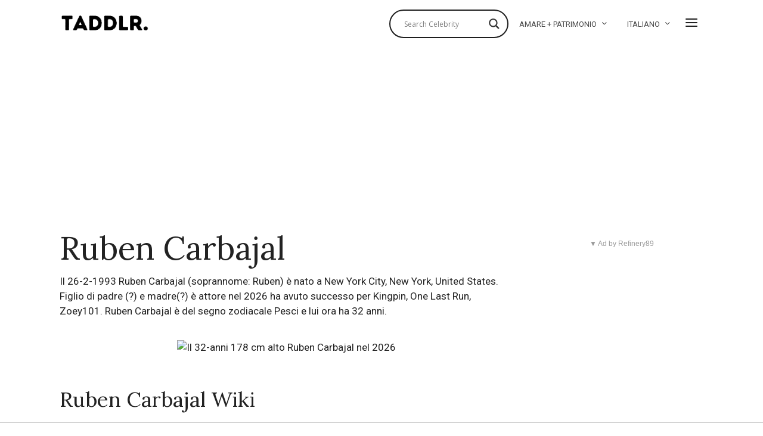

--- FILE ---
content_type: text/html; charset=UTF-8
request_url: https://taddlr.com/it/celebrity/ruben-carbajal/
body_size: 33956
content:
<!DOCTYPE html>
<html lang="it-IT" class="no-js">
<head>

	<meta charset="UTF-8">
	<meta name="viewport" content="width=device-width, initial-scale=1.0">
	<link rel="profile" href="//gmpg.org/xfn/11">
	<script src="//tags.refinery89.com/taddlrcom.js" async></script>

	<!--[if lt IE 9]>
	<script src="//taddlr.com/wp-content/themes/fox/js/html5.js"></script>
	<![endif]-->

	

<title>Ruben Carbajal: amare, patrimonio, origini, fumare, tatuaggi & altezza 2026 - Taddlr</title><style id="rocket-critical-css">#cookie-notice{position:fixed;min-width:100%;height:auto;z-index:100000;font-size:13px;letter-spacing:0;line-height:20px;left:0;text-align:center;font-weight:400;font-family:-apple-system,BlinkMacSystemFont,Arial,Roboto,helvetica neue,sans-serif}#cookie-notice,#cookie-notice *{-webkit-box-sizing:border-box;-moz-box-sizing:border-box;box-sizing:border-box}#cookie-notice .cookie-notice-container{display:block}#cookie-notice.cookie-notice-hidden .cookie-notice-container{display:none}.cn-position-top{top:0}.cookie-notice-container{padding:15px 30px;text-align:center;width:100%;z-index:2}.cn-close-icon{position:absolute;right:15px;top:50%;margin-top:-10px;width:15px;height:15px;opacity:.5;padding:10px;outline:0}.cn-close-icon:after,.cn-close-icon:before{position:absolute;content:' ';height:15px;width:2px;top:3px;background-color:#fff}.cn-close-icon:before{transform:rotate(45deg)}.cn-close-icon:after{transform:rotate(-45deg)}#cookie-notice .cn-button{margin-left:10px}.cn-button{font-family:-apple-system,BlinkMacSystemFont,Arial,Roboto,helvetica neue,sans-serif;font-weight:400;font-size:13px;letter-spacing:.25px;line-height:20px;margin:0;padding:0;text-align:center;text-transform:none;display:inline-block;touch-action:manipulation;white-space:nowrap;outline:0;box-shadow:none;text-shadow:none;border:none;-webkit-border-radius:3px;-moz-border-radius:3px;border-radius:3px}.cn-button.wp-default{min-height:30px;text-decoration:none;padding:0 10px;line-height:2.15384615}.cn-button.wp-default{color:#fff;background:#fbb03b}.cn-text-container{margin:0 0 6px}.cn-buttons-container,.cn-text-container{display:inline-block}@media all and (max-width:900px){.cookie-notice-container #cn-notice-text{display:block}.cookie-notice-container #cn-notice-buttons{display:block}#cookie-notice .cn-button{margin:0 5px 5px}}@media all and (max-width:480px){.cookie-notice-container{padding:15px 25px}}progress{vertical-align:baseline}button,input{overflow:visible}html{font-family:sans-serif}body{margin:0}article,aside,figure,header,nav{display:block}progress{display:inline-block}a{background-color:transparent;-webkit-text-decoration-skip:objects}*,:after,:before{box-sizing:border-box}button,input{font:inherit;margin:0}button{text-transform:none}button{-webkit-appearance:button}button::-moz-focus-inner{border-style:none;padding:0}button:-moz-focusring{outline:ButtonText dotted 1px}::-webkit-input-placeholder{color:inherit;opacity:.54}::-webkit-file-upload-button{-webkit-appearance:button;font:inherit}article,aside,figure,nav{display:block}img{width:auto\9;height:auto;vertical-align:middle;-ms-interpolation-mode:bicubic}button,input{font-size:100%;vertical-align:middle}button,input{line-height:normal}button::-moz-focus-inner,input::-moz-focus-inner{padding:0;border:0}.fa,.fab{-moz-osx-font-smoothing:grayscale;-webkit-font-smoothing:antialiased;display:inline-block;font-style:normal;font-variant:normal;text-rendering:auto;line-height:1}.fa-facebook-square:before{content:"\f082"}.fa-share-alt:before{content:"\f1e0"}.fa-twitter:before{content:"\f099"}@font-face{font-family:'font awesome 5 free';font-style:normal;font-weight:900;font-display:auto;src:url(https://taddlr.com/wp-content/themes/fox/css/lib/fontawesome-5.9.0/webfonts/fa-solid-900.eot);src:url(https://taddlr.com/wp-content/themes/fox/css/lib/fontawesome-5.9.0/webfonts/fa-solid-900.eot?#iefix) format("embedded-opentype"),url(https://taddlr.com/wp-content/themes/fox/css/lib/fontawesome-5.9.0/webfonts/fa-solid-900.woff2) format("woff2"),url(https://taddlr.com/wp-content/themes/fox/css/lib/fontawesome-5.9.0/webfonts/fa-solid-900.woff) format("woff"),url(https://taddlr.com/wp-content/themes/fox/css/lib/fontawesome-5.9.0/webfonts/fa-solid-900.ttf) format("truetype"),url(https://taddlr.com/wp-content/themes/fox/css/lib/fontawesome-5.9.0/webfonts/fa-solid-900.svg#fontawesome) format("svg")}.fa{font-family:'font awesome 5 free';font-weight:900}@font-face{font-family:'font awesome 5 brands';font-style:normal;font-weight:400;font-display:auto;src:url(https://taddlr.com/wp-content/themes/fox/css/lib/fontawesome-5.9.0/webfonts/fa-brands-400.eot);src:url(https://taddlr.com/wp-content/themes/fox/css/lib/fontawesome-5.9.0/webfonts/fa-brands-400.eot?#iefix) format("embedded-opentype"),url(https://taddlr.com/wp-content/themes/fox/css/lib/fontawesome-5.9.0/webfonts/fa-brands-400.woff2) format("woff2"),url(https://taddlr.com/wp-content/themes/fox/css/lib/fontawesome-5.9.0/webfonts/fa-brands-400.woff) format("woff"),url(https://taddlr.com/wp-content/themes/fox/css/lib/fontawesome-5.9.0/webfonts/fa-brands-400.ttf) format("truetype"),url(https://taddlr.com/wp-content/themes/fox/css/lib/fontawesome-5.9.0/webfonts/fa-brands-400.svg#fontawesome) format("svg")}.fab{font-family:'font awesome 5 brands'}@font-face{font-family:feather;src:url(https://taddlr.com/wp-content/themes/fox/css/lib/feather/feather.ttf?rny1sd) format("truetype"),url(https://taddlr.com/wp-content/themes/fox/css/lib/feather/feather.woff?rny1sd) format("woff"),url(https://taddlr.com/wp-content/themes/fox/css/lib/feather/feather.svg?rny1sd#icomoon) format("svg");font-weight:400;font-style:normal}.offcanvas-nav li>.indicator i,.style-indicator-angle-down ul.menu>li.menu-item-has-children>a:after,[class^=feather-]{font-family:feather!important;speak:none;font-style:normal;font-weight:400;font-variant:normal;text-transform:none;line-height:1;-webkit-font-smoothing:antialiased;-moz-osx-font-smoothing:grayscale}.offcanvas-nav li>.indicator i:before{content:"\e930"}.feather-chevrons-up:before{content:"\e935"}.feather-mail:before{content:"\e98e"}.feather-menu:before{content:"\e994"}.feather-search:before{content:"\e9c8"}.feather-x:before{content:"\ea0e"}button::-moz-focus-inner{padding:0;border:0}body,h1,h2,h3,h4{font-family:helvetica neue,Helvetica,Arial,sans-serif}a{text-decoration:none}img{max-width:100%}table,td{border:1px solid #ccc}.li-facebook a{background-color:#3b5998}.li-twitter a{background-color:#1da1f2}*,:after,:before{-webkit-box-sizing:border-box;-moz-box-sizing:border-box}html{-webkit-text-size-adjust:100%;-ms-text-size-adjust:100%;font-size:.625em}.social-list a span{clip:rect(1px,1px,1px,1px);height:1px;overflow:hidden;position:absolute!important;width:1px}body{font-size:16px;color:#000;line-height:1.6}@media (max-width:567px){body{font-size:14px}}figure,h1,h2,h3,h4,table,ul{margin:0 0 24px}@media only screen and (max-width:600px){figure,h1,h2,h3,h4,table,ul{margin-bottom:20px}}@media only screen and (max-width:mobile){figure,h1,h2,h3,h4,table,ul{margin-bottom:20px}}h1,h2,h3,h4{line-height:1.3;font-weight:700;clear:both;margin:35px 0 24px}@media only screen and (max-width:600px){h1,h2,h3,h4{margin-top:30px;margin-bottom:20px}}@media only screen and (max-width:mobile){h1,h2,h3,h4{margin-top:30px;margin-bottom:20px}}h1{font-size:42px;font-size:2.625em}h2{font-size:33px;font-size:2.0625em}h3{font-size:26px;font-size:1.625em}h4{font-size:20px;font-size:1.25em}ul{padding-left:1.75em}ul{list-style-type:square}li{line-height:1.5}a{color:#db4a36}img{border:0}table{width:100%;border-collapse:collapse}td{padding:.5em}input{max-width:100%;background:0 0}input[type=text]{color:#000;box-shadow:none;-webkit-appearance:none;-webkit-border-radius:0;border:1px solid #ccc;background:#fff;line-height:46px;padding:0 14px;font-size:.9em;width:100%}input[type=text]::-webkit-input-placeholder{opacity:1;color:#999}input[type=text]::-moz-placeholder{opacity:1;color:#999}input[type=text]:-moz-placeholder{opacity:1;color:#999}input[type=text]:-ms-input-placeholder{opacity:1;color:#999}button{display:block;text-align:center;line-height:48px;padding:0 28px;font-family:helvetica neue,Helvetica,Arial,sans-serif;font-weight:400;font-size:.9em;border:0;color:inherit;text-decoration:none;position:relative}button i{margin-left:8px;display:inline-block;line-height:inherit;font-size:inherit}button{color:#fff;background:#000}.align-left{text-align:left}.small-heading{font-size:.9em;text-transform:uppercase;letter-spacing:3px;font-weight:400}.fox-logo a,.social-list a{text-decoration:none}.size-full,.size-thumbnail{max-width:100%;height:auto}.wi-mainnav{font-style:normal}.fox-logo{overflow:hidden}.v-spacing-small .post-list+.post-list{margin-top:1em}.v-spacing-normal .post-list+.post-list{margin-top:2em}.v-spacing-normal .post-list-sep{padding-top:2em}.wi-wrapper{margin-left:auto;margin-right:auto;position:relative}body{background:#fff}.wi-wrapper{z-index:1000}.wi-wrapper .wi-container{position:relative;z-index:20}.wrapper-bg-element{display:none;position:absolute;top:0;left:0;bottom:0;right:0;z-index:1;border:0 solid;background:#fff;opacity:1}.container::after,.container:after,.container:before,.wi-all::after,.wi-content::after,.wi-wrapper::after,.widget-area::after{display:table;content:"";clear:both}.wi-all,.wi-content,.wi-wrapper,.widget-area{max-width:100%}@media (max-width:1023px){.wi-wrapper{border:0!important;max-width:100%;width:100%}.wi-all{padding:0!important;margin:0!important}}.container{width:1080px;max-width:97%;margin-left:auto;margin-right:auto;clear:both}.container:after,.container:before{line-height:0}.container .container{max-width:100%}.wi-content{padding:20px 0 60px}@media only screen and (max-width:782px){.wi-content{padding-bottom:40px}}@media only screen and (max-width:tablet){.wi-content{padding-bottom:40px}}@media only screen and (max-width:600px){.container{max-width:94%}.wi-content{padding-bottom:30px}}@media only screen and (max-width:mobile){.container{max-width:94%}.wi-content{padding-bottom:30px}}.primary,.secondary{display:block;min-height:1px}.has-sidebar .primary,.has-sidebar .secondary{float:left}.has-sidebar .primary{padding-right:40px}.has-sidebar .primary{width:74%}@media only screen and (max-width:782px){.has-sidebar .primary{width:70%}}@media only screen and (max-width:tablet){.has-sidebar .primary{width:70%}}@media only screen and (max-width:600px){.has-sidebar .primary{width:100%;float:none}}@media only screen and (max-width:mobile){.has-sidebar .primary{width:100%;float:none}}.secondary{width:26%;min-width:100px}@media only screen and (max-width:782px){.secondary{width:30%}}@media only screen and (max-width:tablet){.secondary{width:30%}}@media only screen and (max-width:600px){.secondary{width:100%;float:none}}@media only screen and (max-width:mobile){.secondary{width:100%;float:none}}@media only screen and (max-width:782px){.has-sidebar .primary,.secondary{float:none;width:100%;padding-left:0;padding-right:0}.secondary{margin-top:2em}}@media only screen and (max-width:tablet){.has-sidebar .primary,.secondary{float:none;width:100%;padding-left:0;padding-right:0}.secondary{margin-top:2em}}@media (max-width:782px) and (min-width:450px){.secondary .widget-area{margin:-30px -15px 0}.secondary .widget-area .widget{width:50%;padding:30px 15px 0;margin:0;display:block;float:left}}.social-list ul{list-style:none;margin:0;padding:0;display:-webkit-box;display:-moz-box;display:box;display:-webkit-flex;display:-moz-flex;display:-ms-flexbox;display:flex;-webkit-box-align:center;-moz-box-align:center;box-align:center;-webkit-align-items:center;-moz-align-items:center;-ms-align-items:center;-o-align-items:center;align-items:center;-ms-flex-align:center;flex-flow:row wrap}.social-list li{display:block}.social-list li+li{margin-left:3px}.social-list a{display:block;text-align:center;position:relative;border:0 solid;font-size:16px}.social-list a i{display:block;line-height:inherit}.social-list.shape-circle a{-webkit-border-radius:100%;border-radius:100%}.social-list.style-plain a{line-height:24px;padding:0 5px;background:0 0}.social-list.style-plain:not(.style-text_color) a{color:inherit}.social-list.icon-size-bigger a{font-size:20px}.li-email a{background:#999}.share-label i{margin-right:8px;font-size:12px;display:none}.fox-share ul a span{display:none}.fox-logo a,.header-search-wrapper .search-btn{color:inherit}.header-classic-row{padding-top:20px}.header-row-flex .container,.header-row-part{display:-webkit-box;display:-moz-box;display:box;display:-webkit-flex;display:-moz-flex;display:-ms-flexbox;display:flex;-webkit-box-align:center;-moz-box-align:center;box-align:center;-webkit-align-items:center;-moz-align-items:center;-ms-align-items:center;-o-align-items:center;align-items:center;-ms-flex-align:center}.header-row-right{margin-left:auto}.header-inline .header-classic-row{padding:16px 0}.fox-logo{line-height:1.1;font-size:4em;margin:0;font-weight:700}.fox-logo a{display:inline}.logo-type-image{font-size:0!important}.fox-logo img{display:inline-block;width:600px}.header-search-wrapper .search-btn{display:block;width:32px;height:32px;text-align:center;line-height:32px;font-size:24px}.modal-search-wrapper .searchform{width:100%}.header-search-wrapper .search-btn i{display:block;line-height:inherit}.modal-search-wrapper{position:fixed;top:0;left:0;right:0;bottom:0;background:#fff;z-index:99999;transform:translate(-100%,0)}.modal-search-wrapper>.container{height:100%;display:flex;align-items:center;justify-content:center}.modal-search-wrapper .searchform .s{width:100%;border:0;border-bottom:1px solid;font-size:1.3em;padding-left:0;height:60px;line-height:60px;background:0 0}.modal-search-wrapper .searchform .submit{right:0;top:10px;color:#ccc;font-size:24px}.modal-search-wrapper .close-modal{display:block;width:40px;height:40px;text-align:center;line-height:40px;position:absolute;top:10%;right:10%;font-size:28px;color:#ccc}#search-menu a,.wi-mainnav a{color:inherit}.modal-search-wrapper .close-modal i{display:block;line-height:inherit}.modal-search-container{width:800px;margin:0 auto;max-width:90%}.search-nav-heading{margin:2em 0 0}#search-menu{font-size:1.3em;margin:1em 0 0}#search-menu ul{list-style:none;margin:0;padding:0}#search-menu li{display:inline-block}#wi-mainnav{border:0 solid}.wi-mainnav{display:block}.wi-mainnav ul{list-style:none;margin:0;padding:0}.wi-mainnav a{outline:0;display:block;text-decoration:none}.style-indicator-angle-down ul.menu>li.menu-item-has-children>a:after{content:"\e92e"}.wi-mainnav ul.menu ul,.wi-mainnav ul.menu>li>a{font-family:helvetica neue,Helvetica,Arial,sans-serif}.wi-mainnav ul.menu>li{display:inline-block;position:relative;line-height:40px;height:40px;padding:0;margin:0;border:0}.wi-mainnav ul.menu>li>a{display:block;position:relative;text-decoration:none;line-height:inherit;padding:0 14px;font-size:16px;color:inherit}.wi-mainnav ul.menu>li.menu-item-has-children>a:after{margin-left:6px}.wi-mainnav ul.menu ul{text-align:left;display:none;background:#fff;border:1px solid #ccc;padding:0;position:absolute;top:100%;left:0;width:180px;z-index:101;font-size:14px}.wi-mainnav ul.menu ul>li{padding:0;border:0 solid;position:relative}.wi-mainnav ul.menu ul>li+li{border-width:1px 0 0}.wi-mainnav ul.menu ul a{padding:7px 14px;color:inherit}@media (max-width:1279px){.wi-mainnav ul.menu>li>a{padding-left:10px;padding-right:10px}}.main-img-logo{display:block}.header-sticky-element{position:static;top:-300px;z-index:99999999}.post-item-thumbnail,.post-list .post-body,.post-list-inner,.thumbnail-inner{overflow:hidden}.post-item-thumbnail{display:block;margin:0 0 1em;position:relative}.post-item-thumbnail a{outline:0;display:block}.post-item-thumbnail img{background:#fff;display:block;width:100%}.thumbnail-inner{position:relative}.image-element{display:block;position:relative}.fox-thumbnail,.post-item-thumbnail,.wi-thumbnail{position:relative}.post-item-title{-ms-word-wrap:break-word;word-wrap:break-word;font-size:1.625em;margin:0}.post-item-title a{color:inherit}.post-item-title.size-tiny{font-size:1.1em}.post-item-title.post-title{font-size:3em;line-height:1.1;margin-bottom:0;position:relative;-ms-word-wrap:break-word;word-wrap:break-word}@media only screen and (max-width:782px){.post-item-title.post-title{font-size:2.13em}}@media only screen and (max-width:tablet){.post-item-title.post-title{font-size:2.13em}}@media only screen and (max-width:420px){.post-item-title.post-title{font-size:2.13em}}@media only screen and (max-width:mobile-small){.post-item-title.post-title{font-size:2.13em}}.list-thumbnail,.post-list{position:relative}.post-list::after,.post-list:after{display:table;content:"";clear:both}.post-list+.post-list{margin-top:2em}.post-list+.post-list .post-list-sep{display:block}.post-list-sep{display:none;width:100%;border:0 solid #ccc;border-width:1px 0 0;padding-top:2em}.post-list-inner{display:flex;align-items:flex-start}.list-thumbnail{flex:none;display:block;margin:0;width:360px;max-width:60%}.list-thumbnail+.post-body{padding-left:4.8%}@media (max-width:567px){.list-mobile-layout-list .list-thumbnail{width:120px;max-width:120px}.list-mobile-layout-list .list-thumbnail+.post-body{padding-left:1em}}.single-big-section::after,.single-section::after{display:table;clear:both;content:""}.single .wi-content{padding-bottom:0}.single-header{max-width:100%}.single-header .container{border:0 solid}#content-dock{position:fixed;bottom:0;left:0;z-index:5000;background:#f0f0f0;box-shadow:3px 8px 10px rgba(0,0,0,.3);width:300px;max-height:50%;overflow-y:scroll;padding:0 28px 28px;-webkit-transform:translate(0,100%);-moz-transform:translate(0,100%);-ms-transform:translate(0,100%);-o-transform:translate(0,100%);transform:translate(0,100%)}#content-dock .post-dock{overflow:hidden}#content-dock.sliding-right{-webkit-transform:translate(-120%,0);-moz-transform:translate(-120%,0);-ms-transform:translate(-120%,0);-o-transform:translate(-120%,0);transform:translate(-120%,0);bottom:30px}#content-dock .close{position:absolute;top:1px;right:0;z-index:50001;height:24px;width:24px;text-align:center;font-size:20px;line-height:22px;margin:0;padding:0;border:0;background:0 0;color:#fff;outline:0;display:block}#content-dock .close i{margin:0;display:block;line-height:inherit}#content-dock .dock-title{font-family:helvetica neue,sans-serif;font-size:12px;text-transform:uppercase;letter-spacing:2px;text-align:left;background:#000;color:#fff;padding:6px 0 6px 28px;font-weight:400;margin:0 -28px 28px;border:0}#content-dock .post-dock{opacity:0;visibility:hidden;-webkit-transform:translate(0,10px);-moz-transform:translate(0,10px);-ms-transform:translate(0,10px);-o-transform:translate(0,10px);transform:translate(0,10px)}#content-dock .post-dock .post-dock-thumbnail{display:block;float:left;width:90px}#content-dock .post-dock .post-dock-thumbnail+.post-body{padding-left:16px}#content-dock .post-dock .post-dock-title{margin:0}@media only screen and (max-width:600px){#content-dock{padding:0 12px 12px}#content-dock .dock-title{margin:0 -12px 12px;letter-spacing:2px}}@media only screen and (max-width:mobile){#content-dock{padding:0 12px 12px}#content-dock .dock-title{margin:0 -12px 12px;letter-spacing:2px}}.masthead-mobile-part{display:-webkit-box;display:-moz-box}.widget::after{content:"";clear:both}.reading-progress-wrapper{display:block;width:100%;position:fixed;top:0;left:0;right:0;z-index:1000000;height:5px;-webkit-appearance:none;-moz-appearance:none;appearance:none;border:none;background-color:transparent;color:#db4a37}.reading-progress-wrapper::-webkit-progress-bar{background-color:transparent}.reading-progress-wrapper::-webkit-progress-value{background-color:#db4a37}.reading-progress-wrapper::-moz-progress-value{background:#db4a37}.searchform,.widget{position:relative}.searchform .s,.widget{width:100%}.widget::after{display:table}.widget+.widget{margin-top:3em}.widget-title{border:0 solid;font-size:1.1em;margin:0 0 .5em}.textwidget{font-size:.9em}.searchform .s{display:block;padding-right:48px;max-width:100%}.searchform .submit{position:absolute;top:0;right:0;display:block;width:48px;height:48px;line-height:48px;padding:0;text-align:center;font-size:1em;color:inherit;border:none;outline:0;background:0 0}.searchform .submit i{display:block;line-height:inherit;margin:0}#masthead-mobile-height::after,.offcanvas-element:before,.offcanvas-nav:after{content:""}#backtotop,.offcanvas-nav{font-family:helvetica neue,Helvetica,Arial,sans-serif}.blog-widget-small .post-item-title{margin-bottom:0}.blog-widget-small .post-list+.post-list{margin-top:1em}.blog-widget-small .post-list-sep{padding-top:1em}.blog-widget-small .list-thumbnail{width:90px}#footer-logo img{display:inline-block}#backtotop{position:fixed;z-index:9999;bottom:-3px;right:30px;padding:6px 12px;text-align:center;background:#fff;color:#000;border:1px solid #ccc;border-width:1px 1px 0;text-transform:uppercase;-webkit-transform:translateY(100%);transform:translateY(100%)}#backtotop span{display:block;line-height:1.1;text-transform:uppercase}#backtotop.backtotop-circle span,.backtotop-icon i{line-height:inherit;display:block}.backtotop-icon{font-size:20px}#backtotop.backtotop-circle{bottom:20px;border-width:1px;padding:0;width:32px;height:32px;border-radius:50%;text-align:center;-webkit-transform:none;transform:none;opacity:0;visibility:hidden}#backtotop.backtotop-circle i{display:block;position:absolute;top:50%;left:0;right:0;text-align:center;height:20px;line-height:20px;margin-top:-10px;z-index:10}#offcanvas-bg,.offcanvas-element+.offcanvas-element:before{border-width:1px 0 0}#masthead-mobile-height{display:none;height:54px}#masthead-mobile-height::after{clear:both;display:table}#masthead-mobile{display:none;position:fixed;top:0;left:0;right:0;z-index:999999}#masthead-mobile .container{position:relative;z-index:20;height:54px}.masthead-mobile-bg{display:block;position:absolute;bottom:0;left:0;top:0;right:0;background:#fff;z-index:1}.masthead-mobile-part{z-index:20;position:absolute;top:0;bottom:0;display:box;display:-webkit-flex;display:-moz-flex;display:-ms-flexbox;display:flex;-webkit-box-align:center;-moz-box-align:center;box-align:center;-webkit-align-items:center;-moz-align-items:center;-ms-align-items:center;-o-align-items:center;align-items:center;-ms-flex-align:center}.masthead-mobile-left{left:0}.masthead-mobile-right{right:0}@media only screen and (max-width:782px){#masthead{display:none}#masthead-mobile,#masthead-mobile-height{display:block}}@media only screen and (max-width:tablet){#masthead{display:none}#masthead-mobile,#masthead-mobile-height{display:block}}#mobile-logo{margin:0 auto;display:-webkit-box;display:-moz-box;display:box;display:-webkit-flex;display:-moz-flex;display:-ms-flexbox;display:flex;height:100%;max-width:calc(100% - 90px);align-items:center;align-content:center;justify-content:center;line-height:54px;font-weight:400}#mobile-logo a{color:inherit;text-decoration:none;display:block;line-height:inherit}#mobile-logo img{display:block;width:auto;max-height:36px;max-width:100%}.hamburger-btn{color:inherit;display:block;text-align:center;text-decoration:none;width:40px;height:40px;line-height:40px;font-size:24px}#offcanvas,#offcanvas-bg{position:fixed;width:100%}.hamburger-btn i{display:block;line-height:inherit}.hamburger-btn .feather-x{display:none}#offcanvas{left:0;height:calc(100% - 56px - 1px);overflow-x:hidden;overflow-y:scroll;-webkit-overflow-scrolling:touch;z-index:99999}#offcanvas-bg{display:block;bottom:0;z-index:99990}.offcanvas-inner{padding:10px 0}.offcanvas-bg{background:center no-repeat #fff;background-size:cover;background-attachment:scroll!important}#offcanvas,#offcanvas-bg{top:54px;-webkit-transform:translate3d(-100%,0,0);-moz-transform:translate3d(-100%,0,0);-ms-transform:translate3d(-100%,0,0);-o-transform:translate3d(-100%,0,0);transform:translate3d(-100%,0,0)}.offcanvas-element{display:block;position:relative;padding-top:10px}.offcanvas-element:before{position:absolute;top:0;right:16px;left:16px;display:block;z-index:10}.offcanvas-element.social-list{padding-left:16px;padding-right:16px;margin-top:20px;padding-top:20px}.offcanvas-search{padding:0 16px}.offcanvas-search .s{padding-left:16px;padding-right:40px;line-height:40px;font-size:16px}.offcanvas-search .submit{width:40px;height:40px;line-height:40px;font-size:20px}.offcanvas-overlay{display:none;z-index:99980;position:fixed;top:0;left:0;bottom:0;right:0;background:rgba(0,0,0,.6);opacity:0;visibility:hidden}.offcanvas-nav .menu>ul>li,.offcanvas-nav li{position:relative;display:block}@media (min-width:500px){#offcanvas,#offcanvas-bg{width:320px;top:0}#offcanvas-bg{border:0}.offcanvas-overlay{display:block}}.offcanvas-nav{font-size:1em}.offcanvas-nav:after{clear:both;display:table}.offcanvas-nav ul{list-style:none;margin:0;padding:0}.offcanvas-nav a{color:inherit;padding:5px 0;line-height:36px}.offcanvas-nav .menu>ul>li>a{display:block}.offcanvas-nav li{padding:0 16px}.offcanvas-nav li>.indicator{display:none;position:absolute;z-index:32;top:0;right:0;width:46px;height:46px;line-height:46px;text-align:center;font-size:16px}.offcanvas-nav li>.indicator i{display:inline-block}.offcanvas-nav li+li>a{border:0 solid #ccc}.offcanvas-nav li.menu-item-has-children>.indicator{display:block}.offcanvas-nav ul ul{display:none;padding:0;margin:0 0 0 14px}.offcanvas-nav ul ul a{display:block;line-height:28px}</style><link rel="preload" as="style" href="//fonts.googleapis.com/css?family=Roboto%3A400%2C400italic%7CLora%3A400%2C400italic%7CAlfa%20Slab%20One%3A400%7COpen%20Sans&#038;display=swap" /><link rel="stylesheet" href="//fonts.googleapis.com/css?family=Roboto%3A400%2C400italic%7CLora%3A400%2C400italic%7CAlfa%20Slab%20One%3A400%7COpen%20Sans&#038;display=swap" media="print" onload="this.media='all'" /><noscript><link rel="stylesheet" href="//fonts.googleapis.com/css?family=Roboto%3A400%2C400italic%7CLora%3A400%2C400italic%7CAlfa%20Slab%20One%3A400%7COpen%20Sans&#038;display=swap" /></noscript>

<link rel="canonical" href="//taddlr.com/it/celebrity/ruben-carbajal/"/>

		<script>(function(html){html.className = html.className.replace(/\bno-js\b/,'js')})(document.documentElement);</script>
<meta name='robots' content='index, follow, max-image-preview:large, max-snippet:-1, max-video-preview:-1' />
<link rel="alternate" hreflang="en-us" href="//taddlr.com/celebrity/ruben-carbajal/" />
<link rel="alternate" hreflang="fr-fr" href="//taddlr.com/fr/celebrity/ruben-carbajal/" />
<link rel="alternate" hreflang="da-dk" href="//taddlr.com/da/celebrity/ruben-carbajal/" />
<link rel="alternate" hreflang="nl-nl" href="//taddlr.com/nl/celebrity/ruben-carbajal/" />
<link rel="alternate" hreflang="de-de" href="//taddlr.com/de/celebrity/ruben-carbajal/" />
<link rel="alternate" hreflang="it-it" href="//taddlr.com/it/celebrity/ruben-carbajal/" />
<link rel="alternate" hreflang="es-es" href="//taddlr.com/es/celebrity/ruben-carbajal/" />
<link rel="alternate" hreflang="nb-no" href="//taddlr.com/nb/celebrity/ruben-carbajal/" />
<link rel="alternate" hreflang="pl-pl" href="//taddlr.com/pl/celebrity/ruben-carbajal/" />
<link rel="alternate" hreflang="pt-br" href="//taddlr.com/pt-br/celebrity/ruben-carbajal/" />
<link rel="alternate" hreflang="sv-se" href="//taddlr.com/sv/celebrity/ruben-carbajal/" />
<link rel="alternate" hreflang="tr" href="//taddlr.com/tr/celebrity/ruben-carbajal/" />
<link rel="alternate" hreflang="x-default" href="//taddlr.com/celebrity/ruben-carbajal/" />

	<!-- This site is optimized with the Yoast SEO plugin v19.4 - https://yoast.com/wordpress/plugins/seo/ -->
	<meta property="og:locale" content="it_IT" />
	<meta property="og:type" content="article" />
	<meta property="og:title" content="Ruben Carbajal: amare, patrimonio, origini, fumare, tatuaggi &amp; altezza - 2026 - Taddlr" />
	<meta property="og:url" content="https://taddlr.com/it/celebrity/ruben-carbajal/" />
	<meta property="og:site_name" content="Taddlr" />
	<script type="application/ld+json" class="yoast-schema-graph">{"@context":"https://schema.org","@graph":[{"@type":"Organization","@id":"https://taddlr.com/#organization","name":"Taddlr","url":"https://taddlr.com/","sameAs":[],"logo":{"@type":"ImageObject","inLanguage":"it-IT","@id":"https://taddlr.com/#/schema/logo/image/","url":"https://taddlr.com/wp-content/uploads/Taddlr-Dark-Logo.png","contentUrl":"https://taddlr.com/wp-content/uploads/Taddlr-Dark-Logo.png","width":750,"height":225,"caption":"Taddlr"},"image":{"@id":"https://taddlr.com/#/schema/logo/image/"}},{"@type":"WebSite","@id":"https://taddlr.com/#website","url":"https://taddlr.com/","name":"Taddlr","description":"Celebrity gossip 2021 - New Girlfriends, Boyfriends, Wives &amp; Husbands - Smoking, Tattoos, Net Worth &amp; Houses - Weight, Height &amp; Bra size, Origin &amp; Age","publisher":{"@id":"https://taddlr.com/#organization"},"potentialAction":[{"@type":"SearchAction","target":{"@type":"EntryPoint","urlTemplate":"https://taddlr.com/?s={search_term_string}"},"query-input":"required name=search_term_string"}],"inLanguage":"it-IT"},{"@type":"WebPage","@id":"https://taddlr.com/it/celebrity/ruben-carbajal/","url":"https://taddlr.com/it/celebrity/ruben-carbajal/","name":"Ruben Carbajal: amare, patrimonio, origini, fumare, tatuaggi & altezza - 2026 - Taddlr","isPartOf":{"@id":"https://taddlr.com/#website"},"datePublished":"2015-06-12T06:57:22+00:00","dateModified":"2015-06-12T06:57:22+00:00","breadcrumb":{"@id":"https://taddlr.com/it/celebrity/ruben-carbajal/#breadcrumb"},"inLanguage":"it-IT","potentialAction":[{"@type":"ReadAction","target":["https://taddlr.com/it/celebrity/ruben-carbajal/"]}]},{"@type":"BreadcrumbList","@id":"https://taddlr.com/it/celebrity/ruben-carbajal/#breadcrumb","itemListElement":[{"@type":"ListItem","position":1,"name":"Celebrities","item":"https://taddlr.com/es/celebrity/"},{"@type":"ListItem","position":2,"name":"Ruben Carbajal"}]}]}</script>
	<!-- / Yoast SEO plugin. -->


<link rel='dns-prefetch' href='//fonts.googleapis.com' />
<link href='//fonts.gstatic.com' crossorigin rel='preconnect' />
<link rel="alternate" type="application/rss+xml" title="Taddlr &raquo; Feed" href="//taddlr.com/it/feed/" />
<style type="text/css">
img.wp-smiley,
img.emoji {
	display: inline !important;
	border: none !important;
	box-shadow: none !important;
	height: 1em !important;
	width: 1em !important;
	margin: 0 0.07em !important;
	vertical-align: -0.1em !important;
	background: none !important;
	padding: 0 !important;
}
</style>
	<link rel='preload'   href='//taddlr.com/wp-includes/css/dist/block-library/style.min.css?ver=5.9.12' data-rocket-async="style" as="style" onload="this.onload=null;this.rel='stylesheet'" onerror="this.removeAttribute('data-rocket-async')"  type='text/css' media='all' />
<style id='wp-block-library-inline-css' type='text/css'>
.has-text-align-justify{text-align:justify;}
</style>
<link rel='preload'   href='//taddlr.com/wp-includes/js/mediaelement/mediaelementplayer-legacy.min.css?ver=4.2.16' data-rocket-async="style" as="style" onload="this.onload=null;this.rel='stylesheet'" onerror="this.removeAttribute('data-rocket-async')"  type='text/css' media='all' />
<link rel='preload'   href='//taddlr.com/wp-includes/js/mediaelement/wp-mediaelement.min.css?ver=5.9.12' data-rocket-async="style" as="style" onload="this.onload=null;this.rel='stylesheet'" onerror="this.removeAttribute('data-rocket-async')"  type='text/css' media='all' />
<style id='global-styles-inline-css' type='text/css'>
body{--wp--preset--color--black: #000000;--wp--preset--color--cyan-bluish-gray: #abb8c3;--wp--preset--color--white: #ffffff;--wp--preset--color--pale-pink: #f78da7;--wp--preset--color--vivid-red: #cf2e2e;--wp--preset--color--luminous-vivid-orange: #ff6900;--wp--preset--color--luminous-vivid-amber: #fcb900;--wp--preset--color--light-green-cyan: #7bdcb5;--wp--preset--color--vivid-green-cyan: #00d084;--wp--preset--color--pale-cyan-blue: #8ed1fc;--wp--preset--color--vivid-cyan-blue: #0693e3;--wp--preset--color--vivid-purple: #9b51e0;--wp--preset--gradient--vivid-cyan-blue-to-vivid-purple: linear-gradient(135deg,rgba(6,147,227,1) 0%,rgb(155,81,224) 100%);--wp--preset--gradient--light-green-cyan-to-vivid-green-cyan: linear-gradient(135deg,rgb(122,220,180) 0%,rgb(0,208,130) 100%);--wp--preset--gradient--luminous-vivid-amber-to-luminous-vivid-orange: linear-gradient(135deg,rgba(252,185,0,1) 0%,rgba(255,105,0,1) 100%);--wp--preset--gradient--luminous-vivid-orange-to-vivid-red: linear-gradient(135deg,rgba(255,105,0,1) 0%,rgb(207,46,46) 100%);--wp--preset--gradient--very-light-gray-to-cyan-bluish-gray: linear-gradient(135deg,rgb(238,238,238) 0%,rgb(169,184,195) 100%);--wp--preset--gradient--cool-to-warm-spectrum: linear-gradient(135deg,rgb(74,234,220) 0%,rgb(151,120,209) 20%,rgb(207,42,186) 40%,rgb(238,44,130) 60%,rgb(251,105,98) 80%,rgb(254,248,76) 100%);--wp--preset--gradient--blush-light-purple: linear-gradient(135deg,rgb(255,206,236) 0%,rgb(152,150,240) 100%);--wp--preset--gradient--blush-bordeaux: linear-gradient(135deg,rgb(254,205,165) 0%,rgb(254,45,45) 50%,rgb(107,0,62) 100%);--wp--preset--gradient--luminous-dusk: linear-gradient(135deg,rgb(255,203,112) 0%,rgb(199,81,192) 50%,rgb(65,88,208) 100%);--wp--preset--gradient--pale-ocean: linear-gradient(135deg,rgb(255,245,203) 0%,rgb(182,227,212) 50%,rgb(51,167,181) 100%);--wp--preset--gradient--electric-grass: linear-gradient(135deg,rgb(202,248,128) 0%,rgb(113,206,126) 100%);--wp--preset--gradient--midnight: linear-gradient(135deg,rgb(2,3,129) 0%,rgb(40,116,252) 100%);--wp--preset--duotone--dark-grayscale: url('#wp-duotone-dark-grayscale');--wp--preset--duotone--grayscale: url('#wp-duotone-grayscale');--wp--preset--duotone--purple-yellow: url('#wp-duotone-purple-yellow');--wp--preset--duotone--blue-red: url('#wp-duotone-blue-red');--wp--preset--duotone--midnight: url('#wp-duotone-midnight');--wp--preset--duotone--magenta-yellow: url('#wp-duotone-magenta-yellow');--wp--preset--duotone--purple-green: url('#wp-duotone-purple-green');--wp--preset--duotone--blue-orange: url('#wp-duotone-blue-orange');--wp--preset--font-size--small: 13px;--wp--preset--font-size--medium: 20px;--wp--preset--font-size--large: 36px;--wp--preset--font-size--x-large: 42px;}.has-black-color{color: var(--wp--preset--color--black) !important;}.has-cyan-bluish-gray-color{color: var(--wp--preset--color--cyan-bluish-gray) !important;}.has-white-color{color: var(--wp--preset--color--white) !important;}.has-pale-pink-color{color: var(--wp--preset--color--pale-pink) !important;}.has-vivid-red-color{color: var(--wp--preset--color--vivid-red) !important;}.has-luminous-vivid-orange-color{color: var(--wp--preset--color--luminous-vivid-orange) !important;}.has-luminous-vivid-amber-color{color: var(--wp--preset--color--luminous-vivid-amber) !important;}.has-light-green-cyan-color{color: var(--wp--preset--color--light-green-cyan) !important;}.has-vivid-green-cyan-color{color: var(--wp--preset--color--vivid-green-cyan) !important;}.has-pale-cyan-blue-color{color: var(--wp--preset--color--pale-cyan-blue) !important;}.has-vivid-cyan-blue-color{color: var(--wp--preset--color--vivid-cyan-blue) !important;}.has-vivid-purple-color{color: var(--wp--preset--color--vivid-purple) !important;}.has-black-background-color{background-color: var(--wp--preset--color--black) !important;}.has-cyan-bluish-gray-background-color{background-color: var(--wp--preset--color--cyan-bluish-gray) !important;}.has-white-background-color{background-color: var(--wp--preset--color--white) !important;}.has-pale-pink-background-color{background-color: var(--wp--preset--color--pale-pink) !important;}.has-vivid-red-background-color{background-color: var(--wp--preset--color--vivid-red) !important;}.has-luminous-vivid-orange-background-color{background-color: var(--wp--preset--color--luminous-vivid-orange) !important;}.has-luminous-vivid-amber-background-color{background-color: var(--wp--preset--color--luminous-vivid-amber) !important;}.has-light-green-cyan-background-color{background-color: var(--wp--preset--color--light-green-cyan) !important;}.has-vivid-green-cyan-background-color{background-color: var(--wp--preset--color--vivid-green-cyan) !important;}.has-pale-cyan-blue-background-color{background-color: var(--wp--preset--color--pale-cyan-blue) !important;}.has-vivid-cyan-blue-background-color{background-color: var(--wp--preset--color--vivid-cyan-blue) !important;}.has-vivid-purple-background-color{background-color: var(--wp--preset--color--vivid-purple) !important;}.has-black-border-color{border-color: var(--wp--preset--color--black) !important;}.has-cyan-bluish-gray-border-color{border-color: var(--wp--preset--color--cyan-bluish-gray) !important;}.has-white-border-color{border-color: var(--wp--preset--color--white) !important;}.has-pale-pink-border-color{border-color: var(--wp--preset--color--pale-pink) !important;}.has-vivid-red-border-color{border-color: var(--wp--preset--color--vivid-red) !important;}.has-luminous-vivid-orange-border-color{border-color: var(--wp--preset--color--luminous-vivid-orange) !important;}.has-luminous-vivid-amber-border-color{border-color: var(--wp--preset--color--luminous-vivid-amber) !important;}.has-light-green-cyan-border-color{border-color: var(--wp--preset--color--light-green-cyan) !important;}.has-vivid-green-cyan-border-color{border-color: var(--wp--preset--color--vivid-green-cyan) !important;}.has-pale-cyan-blue-border-color{border-color: var(--wp--preset--color--pale-cyan-blue) !important;}.has-vivid-cyan-blue-border-color{border-color: var(--wp--preset--color--vivid-cyan-blue) !important;}.has-vivid-purple-border-color{border-color: var(--wp--preset--color--vivid-purple) !important;}.has-vivid-cyan-blue-to-vivid-purple-gradient-background{background: var(--wp--preset--gradient--vivid-cyan-blue-to-vivid-purple) !important;}.has-light-green-cyan-to-vivid-green-cyan-gradient-background{background: var(--wp--preset--gradient--light-green-cyan-to-vivid-green-cyan) !important;}.has-luminous-vivid-amber-to-luminous-vivid-orange-gradient-background{background: var(--wp--preset--gradient--luminous-vivid-amber-to-luminous-vivid-orange) !important;}.has-luminous-vivid-orange-to-vivid-red-gradient-background{background: var(--wp--preset--gradient--luminous-vivid-orange-to-vivid-red) !important;}.has-very-light-gray-to-cyan-bluish-gray-gradient-background{background: var(--wp--preset--gradient--very-light-gray-to-cyan-bluish-gray) !important;}.has-cool-to-warm-spectrum-gradient-background{background: var(--wp--preset--gradient--cool-to-warm-spectrum) !important;}.has-blush-light-purple-gradient-background{background: var(--wp--preset--gradient--blush-light-purple) !important;}.has-blush-bordeaux-gradient-background{background: var(--wp--preset--gradient--blush-bordeaux) !important;}.has-luminous-dusk-gradient-background{background: var(--wp--preset--gradient--luminous-dusk) !important;}.has-pale-ocean-gradient-background{background: var(--wp--preset--gradient--pale-ocean) !important;}.has-electric-grass-gradient-background{background: var(--wp--preset--gradient--electric-grass) !important;}.has-midnight-gradient-background{background: var(--wp--preset--gradient--midnight) !important;}.has-small-font-size{font-size: var(--wp--preset--font-size--small) !important;}.has-medium-font-size{font-size: var(--wp--preset--font-size--medium) !important;}.has-large-font-size{font-size: var(--wp--preset--font-size--large) !important;}.has-x-large-font-size{font-size: var(--wp--preset--font-size--x-large) !important;}
</style>
<link rel='preload'   href='//taddlr.com/wp-content/plugins/sitepress-multilingual-cms/templates/language-switchers/legacy-dropdown-click/style.min.css?ver=1' data-rocket-async="style" as="style" onload="this.onload=null;this.rel='stylesheet'" onerror="this.removeAttribute('data-rocket-async')"  type='text/css' media='all' />
<style id='wpml-legacy-dropdown-click-0-inline-css' type='text/css'>
.wpml-ls-statics-shortcode_actions{background-color:#eeeeee;}.wpml-ls-statics-shortcode_actions, .wpml-ls-statics-shortcode_actions .wpml-ls-sub-menu, .wpml-ls-statics-shortcode_actions a {border-color:#cdcdcd;}.wpml-ls-statics-shortcode_actions a {color:#444444;background-color:#ffffff;}.wpml-ls-statics-shortcode_actions a:hover,.wpml-ls-statics-shortcode_actions a:focus {color:#000000;background-color:#eeeeee;}.wpml-ls-statics-shortcode_actions .wpml-ls-current-language>a {color:#444444;background-color:#ffffff;}.wpml-ls-statics-shortcode_actions .wpml-ls-current-language:hover>a, .wpml-ls-statics-shortcode_actions .wpml-ls-current-language>a:focus {color:#000000;background-color:#eeeeee;}
</style>
<link rel='preload'   href='//taddlr.com/wp-content/plugins/sitepress-multilingual-cms/templates/language-switchers/legacy-list-horizontal/style.min.css?ver=1' data-rocket-async="style" as="style" onload="this.onload=null;this.rel='stylesheet'" onerror="this.removeAttribute('data-rocket-async')"  type='text/css' media='all' />
<style id='wpml-legacy-horizontal-list-0-inline-css' type='text/css'>
.wpml-ls-statics-footer{background-color:#ffffff;}.wpml-ls-statics-footer, .wpml-ls-statics-footer .wpml-ls-sub-menu, .wpml-ls-statics-footer a {border-color:#cdcdcd;}.wpml-ls-statics-footer a {color:#444444;background-color:#ffffff;}.wpml-ls-statics-footer a:hover,.wpml-ls-statics-footer a:focus {color:#000000;background-color:#eeeeee;}.wpml-ls-statics-footer .wpml-ls-current-language>a {color:#444444;background-color:#ffffff;}.wpml-ls-statics-footer .wpml-ls-current-language:hover>a, .wpml-ls-statics-footer .wpml-ls-current-language>a:focus {color:#000000;background-color:#eeeeee;}
</style>
<link rel='preload'   href='//taddlr.com/wp-content/plugins/sitepress-multilingual-cms/templates/language-switchers/menu-item/style.min.css?ver=1' data-rocket-async="style" as="style" onload="this.onload=null;this.rel='stylesheet'" onerror="this.removeAttribute('data-rocket-async')"  type='text/css' media='all' />
<link data-minify="1" rel='preload'   href='//taddlr.com/wp-content/cache/min/1/wp-content/plugins/wp-pagenavi/pagenavi-css.css?ver=1768034368' data-rocket-async="style" as="style" onload="this.onload=null;this.rel='stylesheet'" onerror="this.removeAttribute('data-rocket-async')"  type='text/css' media='all' />

<link data-minify="1" rel='preload'   href='//taddlr.com/wp-content/cache/min/1/wp-content/themes/fox/style.min.css?ver=1768034368' data-rocket-async="style" as="style" onload="this.onload=null;this.rel='stylesheet'" onerror="this.removeAttribute('data-rocket-async')"  type='text/css' media='all' />
<style id='style-inline-css' type='text/css'>
.social-list.style-plain:not(.style-text_color) a:hover, .wi-pagination a.page-numbers:hover, .wi-mainnav ul.menu ul > li:hover > a, .wi-mainnav ul.menu ul li.current-menu-item > a, .wi-mainnav ul.menu ul li.current-menu-ancestor > a, .related-title a:hover, .page-links > a:hover, .widget_archive a:hover, .widget_nav_menu a:hover, .widget_meta a:hover, .widget_recent_entries a:hover, .widget_categories a:hover, .tagcloud a:hover, .header-cart a:hover, .woocommerce .star-rating span:before, .null-instagram-feed .clear a:hover, .widget a.readmore:hover{color:#ff69b4}html .mejs-controls .mejs-time-rail .mejs-time-current, .dropcap-color, .style--dropcap-color .enable-dropcap .dropcap-content > p:first-of-type:first-letter, .style--dropcap-color p.has-drop-cap:not(:focus):first-letter, .fox-btn.btn-primary, button.btn-primary, input.btn-primary[type="button"], input.btn-primary[type="reset"], input.btn-primary[type="submit"], .social-list.style-black a:hover, .post-item-thumbnail:hover .video-indicator-solid, a.more-link:hover, .post-newspaper .related-thumbnail, .style--slider-navtext .flex-direction-nav a:hover, .review-item.overall .review-score, #respond #submit:hover, .wpcf7-submit:hover, #footer-search .submit:hover, .woocommerce .widget_price_filter .ui-slider .ui-slider-range, .woocommerce .widget_price_filter .ui-slider .ui-slider-handle, .woocommerce span.onsale, .woocommerce ul.products li.product .onsale, .woocommerce #respond input#submit.alt:hover, .woocommerce a.button.alt:hover, .woocommerce button.button.alt:hover, .woocommerce input.button.alt:hover, .woocommerce a.add_to_cart_button:hover, .woocommerce #review_form #respond .form-submit input:hover{background-color:#ff69b4}.review-item.overall .review-score, .partial-content, .null-instagram-feed .clear a:hover{border-color:#ff69b4}.reading-progress-wrapper::-webkit-progress-value{background-color:#ff69b4}.reading-progress-wrapper::-moz-progress-value{background-color:#ff69b4}.home.blog .wi-content{padding-top:0px;padding-bottom:0px}.header-row-nav .container{border-color:#e0e0e0}.header-search-wrapper .search-btn{font-size:16px}.sticky-header-background{opacity:1}.header-sticky-element.before-sticky #wi-logo img, .header-sticky-element.before-sticky .wi-logo img{height:30px}.fox-logo img{width:150px}.wi-mainnav ul.menu > li > a{color:#494949}.wi-mainnav ul.menu > li:hover > a{color:#000000}.wi-mainnav ul.menu > li.current-menu-item > a, .wi-mainnav ul.menu > li.current-menu-ancestor > a{color:#000000;background-color:#ffffff}.wi-mainnav ul.menu ul li:hover > a, .wi-mainnav ul.menu .post-nav-item-title:hover a, .wi-mainnav ul.menu > li.mega ul ul a:hover{color:#111111}.wi-mainnav ul.menu ul li:hover > a, .wi-mainnav ul.menu > li.mega ul ul a:hover{background-color:#f0f0f0}.wi-mainnav ul.menu ul > li, .mega-sep{border-color:#e0e0e0}.footer-col-sep{border-color:#e0e0e0}#footer-logo img{width:260px}#backtotop.backtotop-circle, #backtotop.backtotop-square{border-width:0px}.post-list-sep{border-color:#eaeaea}.list-thumbnail{width:240px}.post-item-title a:hover{text-decoration:none}.post-item-meta{color:#999999}.post-item-meta a{color:#999999}.post-item-meta a:hover{color:#555555}.standalone-categories a{color:#000000}.minimal-logo img{height:20px}.share-style-custom a{width:30px}.fox-share.color-custom a{color:#000000}.fox-share.background-custom a{background-color:#eeeeee}.fox-share.hover-color-custom a:hover{color:#000000}.fox-share.hover-background-custom a:hover{background-color:#eeeeee}.reading-progress-wrapper{height:1px}body{color:#222222}h1, h2, h3, h4, h5, h6{color:#222222}a{color:#222222}a:hover{color:#ff69b4}table, td, th, .fox-input, input[type="color"], input[type="date"], input[type="datetime"], input[type="datetime-local"], input[type="email"], input[type="month"], input[type="number"], input[type="password"], input[type="search"], input[type="tel"], input[type="text"], input[type="time"], input[type="url"], input[type="week"], input:not([type]), textarea, textarea, select, .style--tag-block .fox-term-list a, .fox-slider-rich, .pagination-inner, .post-sep, .blog-related, .blog-related .line, .post-newspaper .related-area, .authorbox-simple, .post-nav-simple, #footer-widgets, #footer-bottom, .commentlist ul.children, .hero-half, .commentlist li + li > .comment-body, .classic-main-header-top .container, .related-heading, .comments-title, .comment-reply-title, .header-sticky-style-border .header-sticky-element.before-sticky, .widget_archive ul, .widget_nav_menu ul, .widget_meta ul, .widget_recent_entries ul, .widget_categories ul,
    .widget_archive li, .widget_nav_menu li, .widget_meta li, .widget_recent_entries li, .widget_categories li, .offcanvas-search .s, .offcanvas-nav li + li > a, .hero-meta .header-main, .single-authorbox-section, .related-heading, .comments-title, .comment-reply-title, #posts-small-heading, .article-small, .article-tall, .toparea > .container{border-color:#e0e0e1}.fox-input, input[type="color"], input[type="date"], input[type="datetime"], input[type="datetime-local"], input[type="email"], input[type="month"], input[type="number"], input[type="password"], input[type="search"], input[type="tel"], input[type="text"], input[type="time"], input[type="url"], input[type="week"], input:not([type]), textarea{color:#777777;background-color:#f0f0f0}.fox-input:focus, input[type="color"]:focus, input[type="date"]:focus, input[type="datetime"]:focus, input[type="datetime-local"]:focus, input[type="email"]:focus, input[type="month"]:focus, input[type="number"]:focus, input[type="password"]:focus, input[type="search"]:focus, input[type="tel"]:focus, input[type="text"]:focus, input[type="time"]:focus, input[type="url"]:focus, input[type="week"]:focus, input:not([type]):focus, textarea:focus{background-color:#eaeaea}.widget-title{color:#000000;text-align:left}blockquote{text-align:left}.wi-dropcap,.enable-dropcap .dropcap-content > p:first-of-type:first-letter, p.has-drop-cap:not(:focus):first-letter{font-weight:400}.wp-caption-text, .post-thumbnail-standard figcaption, .wp-block-image figcaption{color:#797979}@media (min-width: 1200px) {.container,.cool-thumbnail-size-big .post-thumbnail{width:1080px}body.layout-boxed .wi-wrapper{width:1140px}}@media (min-width:1024px) {.secondary, .section-secondary{width:25.925925925926%}.has-sidebar .primary, .section-has-sidebar .section-primary{width:74.074074074074%}}body,.font-body,.post-item-meta,.standalone-categories,.slogan,.wi-mainnav ul.menu > li > a,.footer-bottom .widget_nav_menu,#footernav,.offcanvas-nav,.wi-mainnav ul.menu ul,.header-builder .widget_nav_menu  ul.menu ul,.archive-title,.post-item-subtitle,.single .entry-content,.page .entry-content,.widget-title,.section-heading h2,.fox-input,input[type="color"],input[type="date"],input[type="datetime"],input[type="datetime-local"],input[type="email"],input[type="month"],input[type="number"],input[type="password"],input[type="search"],input[type="tel"],input[type="text"],input[type="time"],input[type="url"],input[type="week"],input:not([type]),textarea,blockquote,.wp-caption-text,.post-thumbnail-standard figcaption,.wp-block-image figcaption{font-family:"Roboto",sans-serif}.font-heading,h1,h2,h3,h4,h5,h6,.wp-block-quote.is-large cite,.wp-block-quote.is-style-large cite,.fox-term-list,.wp-block-cover-text,.title-label,.thumbnail-view,.readmore,a.more-link,.post-big a.more-link,.style--slider-navtext .flex-direction-nav a,.page-links-container,.authorbox-nav,.post-navigation .post-title,.review-criterion,.review-score,.review-text,.commentlist .fn,.reply a,.widget_archive,.widget_nav_menu,.widget_meta,.widget_recent_entries,.widget_categories,.widget_rss > ul a.rsswidget,.widget_rss > ul > li > cite,.widget_recent_comments,#backtotop,.view-count,.tagcloud,.post-item-title,.post-item-title.post-title,.page-title,.wi-dropcap,.enable-dropcap .dropcap-content > p:first-of-type:first-letter,p.has-drop-cap:not(:focus):first-letter{font-family:"Lora",serif}.fox-btn,button,input[type="button"],input[type="reset"],input[type="submit"],.min-logo-text,.fox-logo,.mobile-logo-text,.single-heading,.article-big .readmore{font-family:"Alfa Slab One",cursive}body, .font-body{font-size:17px;font-weight:400;font-style:normal;text-transform:none;line-height:1.5}h1, h2, h3, h4, h5, h6{font-weight:400;text-transform:none;line-height:1.5}h2{font-size:2.0625em;font-style:normal}h3{font-size:1.625em;font-style:normal}h4{font-size:1.25em;font-style:normal}.fox-logo, .min-logo-text, .mobile-logo-text{font-size:40px;font-weight:400;font-style:normal;text-transform:none;letter-spacing:0px;line-height:1.1}.slogan{font-size:0.8125em;font-weight:400;font-style:normal;text-transform:uppercase;letter-spacing:2px;line-height:1.1}.wi-mainnav ul.menu > li > a, .footer-bottom .widget_nav_menu, #footernav, .offcanvas-nav{font-size:13px;font-weight:400;text-transform:uppercase;letter-spacing:0px}.wi-mainnav ul.menu ul, .header-builder .widget_nav_menu  ul.menu ul{font-size:12px;font-style:normal}.post-item-title{font-style:normal}.post-item-meta{font-size:11px;font-weight:400;font-style:normal;text-transform:uppercase}.standalone-categories{font-size:20px;font-style:normal;text-transform:none}.archive-title{font-size:1.8em;font-weight:400;text-transform:uppercase;letter-spacing:2px}.post-item-title.post-title, .page-title{font-size:3.2em;font-style:normal}.post-item-subtitle{font-size:22px;font-weight:400;font-style:normal;line-height:1.4}.single .entry-content, .page .entry-content{font-size:18px;font-style:normal;line-height:1.7}.single-heading{font-size:13px;font-weight:700;font-style:normal;text-transform:uppercase;letter-spacing:1px}.widget-title{font-size:12px;font-weight:400;font-style:normal;text-transform:uppercase;letter-spacing:1px}.section-heading h2{font-weight:400;font-style:normal;text-transform:uppercase;letter-spacing:1px;line-height:1.3}.fox-btn, button, input[type="button"], input[type="reset"], input[type="submit"], .article-big .readmore{font-size:10px;font-weight:400;font-style:normal;text-transform:uppercase;letter-spacing:2px}.fox-input, input[type="color"], input[type="date"], input[type="datetime"], input[type="datetime-local"], input[type="email"], input[type="month"], input[type="number"], input[type="password"], input[type="search"], input[type="tel"], input[type="text"], input[type="time"], input[type="url"], input[type="week"], input:not([type]), textarea{font-size:12px;font-style:normal;text-transform:none}blockquote{font-size:30px;font-weight:400;font-style:italic;text-transform:none;letter-spacing:0px}.wi-dropcap,.enable-dropcap .dropcap-content > p:first-of-type:first-letter, p.has-drop-cap:not(:focus):first-letter{font-style:normal}.wp-caption-text, .post-thumbnail-standard figcaption, .wp-block-image figcaption{font-size:14px;font-style:normal}.offcanvas-nav{font-size:15px;font-weight:400;font-style:normal;text-transform:none}@media only screen and (max-width: 1023px){.fox-logo, .min-logo-text, .mobile-logo-text{font-size:26px}.archive-title{font-size:1.5em}.post-item-title.post-title, .page-title{font-size:2.8em}.post-item-subtitle{font-size:20px}.single .entry-content, .page .entry-content{font-size:18px}}@media only screen and (max-width: 567px){.fox-logo, .min-logo-text, .mobile-logo-text{font-size:20px}.archive-title{font-size:1.3em}.post-item-title.post-title, .page-title{font-size:2em}.post-item-subtitle{font-size:18px}.single .entry-content, .page .entry-content{font-size:16px}.single-heading{font-size:12px}}#footer-widgets{border-top-width:1px;border-color:#eaeaea}#footer-bottom{padding-top:20px;padding-bottom:20px;border-top-width:1px;border-color:#eaeaea;border-style:solid}#titlebar .container{padding-top:2em;padding-bottom:2em;border-bottom-width:1px;border-color:#e0e0e0;border-style:solid}.single-authorbox-section, .related-heading, .comments-title, .comment-reply-title{border-style:solid}.widget-title{margin-top:20px;margin-bottom:20px;border-style:solid}.fox-input, input[type="color"], input[type="date"], input[type="datetime"], input[type="datetime-local"], input[type="email"], input[type="month"], input[type="number"], input[type="password"], input[type="search"], input[type="tel"], input[type="text"], input[type="time"], input[type="url"], input[type="week"], input:not([type]), textarea{border-top-width:0px;border-right-width:0px;border-bottom-width:0px;border-left-width:0px;border-color:#f0f0f0}blockquote{margin-top:35px;margin-bottom:35px;padding-right:0px;padding-left:0px;border-top-width:1px;border-bottom-width:0px;border-color:#000000;border-style:solid}@media only screen and (max-width: 1023px){blockquote{padding-left:20px}}@media only screen and (max-width: 567px){blockquote{margin-top:30px;padding-left:20px}}#footer-widgets{background-color:#fafafa}#footer-bottom{background-color:#ffffff}
</style>
<link data-minify="1" rel='preload'   href='//taddlr.com/wp-content/cache/min/1/wp-content/plugins/ajax-search-lite/css/style.basic.css?ver=1768034368' data-rocket-async="style" as="style" onload="this.onload=null;this.rel='stylesheet'" onerror="this.removeAttribute('data-rocket-async')"  type='text/css' media='all' />
<link data-minify="1" rel='preload'   href='//taddlr.com/wp-content/cache/min/1/wp-content/plugins/ajax-search-lite/css/style-curvy-black.css?ver=1768034368' data-rocket-async="style" as="style" onload="this.onload=null;this.rel='stylesheet'" onerror="this.removeAttribute('data-rocket-async')"  type='text/css' media='all' />
<style id='rocket-lazyload-inline-css' type='text/css'>
.rll-youtube-player{position:relative;padding-bottom:56.23%;height:0;overflow:hidden;max-width:100%;}.rll-youtube-player:focus-within{outline: 2px solid currentColor;outline-offset: 5px;}.rll-youtube-player iframe{position:absolute;top:0;left:0;width:100%;height:100%;z-index:100;background:0 0}.rll-youtube-player img{bottom:0;display:block;left:0;margin:auto;max-width:100%;width:100%;position:absolute;right:0;top:0;border:none;height:auto;-webkit-transition:.4s all;-moz-transition:.4s all;transition:.4s all}.rll-youtube-player img:hover{-webkit-filter:brightness(75%)}.rll-youtube-player .play{height:100%;width:100%;left:0;top:0;position:absolute;background:url(https://taddlr.com/wp-content/plugins/wp-rocket/assets/img/youtube.png) no-repeat center;background-color: transparent !important;cursor:pointer;border:none;}
</style>
<link data-minify="1" rel='preload'   href='//taddlr.com/wp-content/cache/min/1/wp-content/plugins/jetpack/css/jetpack.css?ver=1768034368' data-rocket-async="style" as="style" onload="this.onload=null;this.rel='stylesheet'" onerror="this.removeAttribute('data-rocket-async')"  type='text/css' media='all' />
<script type='text/javascript' src='//taddlr.com/wp-content/plugins/sitepress-multilingual-cms/templates/language-switchers/legacy-dropdown-click/script.min.js?ver=1' id='wpml-legacy-dropdown-click-0-js' defer></script>
<script type='text/javascript' src='//taddlr.com/wp-includes/js/jquery/jquery.min.js?ver=3.6.0' id='jquery-core-js'></script>
<script type='text/javascript' src='//taddlr.com/wp-includes/js/jquery/jquery-migrate.min.js?ver=3.3.2' id='jquery-migrate-js' defer></script>
<link rel="https://api.w.org/" href="//taddlr.com/it/wp-json/" /><link rel="EditURI" type="application/rsd+xml" title="RSD" href="//taddlr.com/xmlrpc.php?rsd" />
<link rel="wlwmanifest" type="application/wlwmanifest+xml" href="//taddlr.com/wp-includes/wlwmanifest.xml" /> 
<meta name="generator" content="WordPress 5.9.12" />
<link rel='shortlink' href='//taddlr.com/it/?p=109351' />
<link rel="alternate" type="application/json+oembed" href="//taddlr.com/it/wp-json/oembed/1.0/embed?url=https%3A%2F%2Ftaddlr.com%2Fit%2Fcelebrity%2Fruben-carbajal%2F" />
<link rel="alternate" type="text/xml+oembed" href="//taddlr.com/it/wp-json/oembed/1.0/embed?url=https%3A%2F%2Ftaddlr.com%2Fit%2Fcelebrity%2Fruben-carbajal%2F&#038;format=xml" />
<meta name="generator" content="WPML ver:4.5.4 stt:12,39,1,4,3,27,40,42,44,2,52,55;" />
<style>img#wpstats{display:none}</style>
					<link rel="preconnect" href="//fonts.gstatic.com" crossorigin />
				
				
				                <style>
                    
					div[id*='ajaxsearchlitesettings'].searchsettings .asl_option_inner label {
						font-size: 0px !important;
						color: rgba(0, 0, 0, 0);
					}
					div[id*='ajaxsearchlitesettings'].searchsettings .asl_option_inner label:after {
						font-size: 11px !important;
						position: absolute;
						top: 0;
						left: 0;
						z-index: 1;
					}
					.asl_w_container {
						width: 100%;
						margin: 0px 0px 0px 0px;
						min-width: 200px;
					}
					div[id*='ajaxsearchlite'].asl_m {
						width: 100%;
					}
					div[id*='ajaxsearchliteres'].wpdreams_asl_results div.resdrg span.highlighted {
						font-weight: bold;
						color: rgba(217, 49, 43, 1);
						background-color: rgba(238, 238, 238, 1);
					}
					div[id*='ajaxsearchliteres'].wpdreams_asl_results .results img.asl_image {
						width: 70px;
						height: 70px;
						object-fit: cover;
					}
					div.asl_r .results {
						max-height: none;
					}
				
						div.asl_r.asl_w.vertical .results .item::after {
							display: block;
							position: absolute;
							bottom: 0;
							content: '';
							height: 1px;
							width: 100%;
							background: #D8D8D8;
						}
						div.asl_r.asl_w.vertical .results .item.asl_last_item::after {
							display: none;
						}
					                </style>
                <link rel="icon" href="//taddlr.com/wp-content/uploads/cropped-Favicon-Taddlr-32x32.png" sizes="32x32" />
<link rel="icon" href="//taddlr.com/wp-content/uploads/cropped-Favicon-Taddlr-192x192.png" sizes="192x192" />
<link rel="apple-touch-icon" href="//taddlr.com/wp-content/uploads/cropped-Favicon-Taddlr-180x180.png" />
<meta name="msapplication-TileImage" content="https://taddlr.com/wp-content/uploads/cropped-Favicon-Taddlr-270x270.png" />
		<style type="text/css" id="wp-custom-css">
			.fifteen {
	font-size: 15px;
}

.sections-spacing-normal .wi-section+.wi-section {
    margin-top: 1em;
}

.ultje {
list-style-type:none !important;
}

#breadcrumpje
{
width:100%; font-size:13px !important; padding-bottom:1px; padding-top:1px; margin-top:1px; margin-right:15px; margin-bottom:0px; color:#44d9e6;
}

#introtje {
	margin-top:10px;
padding-top:4px; padding-bottom:4px;
}

#introphoto {
	margin:10px;
}

.blokje {
display: inline-block
}

.adje {
	padding-top: 10px;
	margin-bottom: 10px;
}

.img260 {
	width:260px;
	border:0px;
}

.img350 {
	width:350px;
	border:0px;
}

.img400 {
	width:400px;
	border:0px;
	display:inline-block;
}

.img320 {
	width:320px;
	border:0px;
	display:inline-block;
}

table, td, th {
	border-color: #fff;
}

/*MS css*/

.entry-categories {
	display: none;
}

.intextlinkje, .article-link {
	color: #222;
	border-bottom: 2px solid 			hotpink !important;
	padding-bottom: 0.1em;
	text-decoration: none 				!important;
}

.intextlinkje:hover, .article-link:hover {
	color: hotpink;
}

.intextamazon, .article-amazon {
	color: #222;
	border-bottom: 2px solid 			#623CEA !important;
	padding-bottom: 0.1em;
	text-decoration: none 				!important;
}

.intextamazon:hover, .article-amazon:hover {
	color: #623CEA;
}

.rpwe-title, .latest-title {
	font-family: Roboto;
}
 /*POP-UP LAY-OUT*/

.sliding-box a{
	font-family: Roboto;
	font-size: 1.5rem;
	overflow: hidden;
}

#content-dock {
	overflow: hidden;
}

/* Tabel op profiel */

table.profiel tr:nth-child(odd) {
  background-color: #FFFFEF;
	padding: 7px;
}

/* Tabel in Soccer Toplist */

table.toplist 
{
  background-color: #eeee;
	line-height: 20px;
}

/* Lijstjes Blokjes op Profiel */

.lijstblokje {
	border: 0px solid black;
	border-style: dashed;
	border-radius: 5px;
  outline: #808080 solid 0px;
	background-color: #fff0f0;
  margin: auto;    
  padding: 10px;
  text-align: center;
	font-size: 16px; 
}

 /* Ajax Search Lite Zoekfunctie */

#ajaxsearchlite1 {
	display: inline; 
}

/* Nummering Toplists Trts */

h3 .item-num-before {
    display: block;
    font-size: 36px;
		font-family: Lora;
    font-weight: 900;
    color: #9d9d9d;
}

h3 .item-num-after {
		position: relative;
    left: .5rem;
    font-size: 12px;
		font-family: Lora;
    font-weight: 400;
    color: #9d9d9d;
        }

/* Overlay Image Caption  */

.overlay-image-container {
  position: relative;
  width: 100%;
}

.overlay-caption {
	position: absolute; 
	bottom: 0; 
	right: 0;
  color: #fff;
  font-size: 10px;
  font-weight: 700;
  font-family: Roboto;
  padding: .5rem;
  text-shadow: 0 0 3px #000;
}

/* Styling Next Button  */

.wp-pagenavi a, .wp-pagenavi span {
  background-color: deeppink;
  border: none;
  font-size: 19px;
	text-transform: uppercase;
  border-radius: 5%;
  color: #FFF;
  padding: 20px;
  display: block;
  border-radius: 7px;
  margin-bottom: 30px;
  text-align: center;
	line-height: 1.4;
	font-weight: 700;
	
}

.wp-pagenavi a:hover, .wp-pagenavi span:hover {
	background-color: deeppink;
}

.nextpostslink {
	float: center;
}

.next-arrow {
  background-image: url('https://www.taddlr.com/wp-content/gallery/pijlwit.svg');
	height: 23px;
	width: 23px;
	background-color: transparent;
	background-repeat: no-repeat;
	position: absolute;
	display: inline-block;
}

/* Top List Linkjes */

.toplistlink {
	color: #222;
	border-bottom: 2px solid 			hotpink !important;
	padding-bottom: 0.1em;
	text-decoration: none 				!important;
}

.toplistlink:hover {
	color: hotpink;
}

/* Related Post Toplists */

.relatedposttitle {	
		display: block;
    font-size: 20px;
    font-weight: 700;
    color: deeppink;
    font-family: Roboto;
    text-align: left;
    padding: 1rem 0 1.5rem 		2rem;
    border-left: 15px solid deeppink;
}

.relatedpostlink {
		text-decoration: none !important;
		display: flex;
    align-items: center;
    justify-content: flex-		start;
    font-size: 25px;
    font-weight: 700;
    color: black;
    font-family: Lora;
    line-height: 1.4;
    margin-top: 1rem;
    border-bottom: none;
}

/* Related Post Profiles */

.relatedprofile1 {	
		display: block;
    font-size: 17px;
    font-weight: 700;
    color: deeppink;
    font-family: Roboto;
    text-align: left;
    padding: 1rem 0 1.5rem 		2rem;
    border-left: 15px solid deeppink;
}

.relatedprofile2 {
		text-decoration: none !important;
		display: flex;
    align-items: center;
    justify-content: flex-		start;
    font-size: 23px;
    font-weight: 700;
    color: black;
    font-family: Roboto;
    line-height: 1.4;
    margin-top: 1rem;
    border-bottom: none;
}

/* desktop-billboard-atf */
@media (min-width: 992px) {
.r89-desktop-billboard-atf {
min-height: 250px;
margin-top: 20px;
margin-bottom: 20px
}
}
/* desktop-billboard-btf */
@media (min-width: 992px) {
.r89-desktop-billboard-btf {
min-height: 250px;
margin-top: 20px;
margin-bottom: 20px
}
}
/* desktop-leaderboard-atf */
@media (min-width: 992px) {
.r89-desktop-
leaderboard-atf {
min-height: 90px;
margin-top: 20px;
margin-bottom: 20px
}
}
/* desktop-hpa-atf */
@media (min-width: 992px) {
.r89-desktop-
leaderboard-atf {
min-height: 600px;
margin-top: 20px;
margin-bottom: 20px
}
}
/* mobile-billboard-top */
@media (max-width: 991px) {
.r89-mobile-billboard-top {
min-height: 250px;
margin-top: 20px;
margin-bottom: 20px
}
}
/* mobile-rectangle-mid */
@media (max-width: 991px) {
.r89-mobile-rectangle-mid {
min-height: 250px;
margin-top: 20px;
margin-bottom: 20px
}
}		</style>
		
<style id="color-preview"></style>

        <noscript><style id="rocket-lazyload-nojs-css">.rll-youtube-player, [data-lazy-src]{display:none !important;}</style></noscript><script>
/*! loadCSS rel=preload polyfill. [c]2017 Filament Group, Inc. MIT License */
(function(w){"use strict";if(!w.loadCSS){w.loadCSS=function(){}}
var rp=loadCSS.relpreload={};rp.support=(function(){var ret;try{ret=w.document.createElement("link").relList.supports("preload")}catch(e){ret=!1}
return function(){return ret}})();rp.bindMediaToggle=function(link){var finalMedia=link.media||"all";function enableStylesheet(){link.media=finalMedia}
if(link.addEventListener){link.addEventListener("load",enableStylesheet)}else if(link.attachEvent){link.attachEvent("onload",enableStylesheet)}
setTimeout(function(){link.rel="stylesheet";link.media="only x"});setTimeout(enableStylesheet,3000)};rp.poly=function(){if(rp.support()){return}
var links=w.document.getElementsByTagName("link");for(var i=0;i<links.length;i++){var link=links[i];if(link.rel==="preload"&&link.getAttribute("as")==="style"&&!link.getAttribute("data-loadcss")){link.setAttribute("data-loadcss",!0);rp.bindMediaToggle(link)}}};if(!rp.support()){rp.poly();var run=w.setInterval(rp.poly,500);if(w.addEventListener){w.addEventListener("load",function(){rp.poly();w.clearInterval(run)})}else if(w.attachEvent){w.attachEvent("onload",function(){rp.poly();w.clearInterval(run)})}}
if(typeof exports!=="undefined"){exports.loadCSS=loadCSS}
else{w.loadCSS=loadCSS}}(typeof global!=="undefined"?global:this))
</script>
<meta name="google-site-verification" content="7hN5trc2J9Echu4WjkUbyL2MLyiXMtd1iN3OITE86aI" />

<!-- Global site tag (gtag.js) - Google Analytics -->
<script async src="//www.googletagmanager.com/gtag/js?id=UA-58572795-1"></script>
<script>
  window.dataLayer = window.dataLayer || [];
  function gtag(){dataLayer.push(arguments);}
  gtag('js', new Date());

  gtag('config', 'UA-58572795-1');
</script>

</head>

<body data-rsssl=1 class="celebrity-template-default single single-celebrity postid-109351 layout-wide style--dropcap-default dropcap-style-default style--dropcap-font-heading style--tag-plain style--blockquote-no-icon style--link-2" itemscope itemtype="https://schema.org/WebPage">

    
    <div id="wi-all" class="fox-outer-wrapper fox-all wi-all">

        
        <div id="wi-wrapper" class="fox-wrapper wi-wrapper">

            <div class="wi-container">

                
                
<header id="masthead" class="site-header header-classic header-sticky-style-shadow submenu-light" itemscope itemtype="https://schema.org/WPHeader">

    <div id="masthead-mobile-height"></div>

    
<div class="header-container header-inline header-nav-top-1 header-nav-bottom-1">



<div class="header-classic-row header-row-flex header-sticky-element header-row-common">

    <div class="container">

        <div class="header-row-part header-row-left">

            
    <div id="logo-area" class="fox-logo-area fox-header-logo site-branding">
        
        <div id="wi-logo" class="fox-logo-container">
            
            <h2 class="wi-logo-main fox-logo logo-type-image" id="site-logo">                
                <a href="https://taddlr.com/it/" rel="home">
                    
                    <img width="750" height="225" src="data:image/svg+xml,%3Csvg%20xmlns='http://www.w3.org/2000/svg'%20viewBox='0%200%20750%20225'%3E%3C/svg%3E" class="main-img-logo" alt="taddlr logo" data-lazy-srcset="//taddlr.com/wp-content/uploads/Taddlr-Dark-Logo.png 750w, //taddlr.com/wp-content/uploads/Taddlr-Dark-Logo-300x90.png 300w, //taddlr.com/wp-content/uploads/Taddlr-Dark-Logo-480x144.png 480w" data-lazy-sizes="(max-width: 750px) 100vw, 750px" data-lazy-src="//taddlr.com/wp-content/uploads/Taddlr-Dark-Logo.png" /><noscript><img width="750" height="225" src="//taddlr.com/wp-content/uploads/Taddlr-Dark-Logo.png" class="main-img-logo" alt="taddlr logo" srcset="//taddlr.com/wp-content/uploads/Taddlr-Dark-Logo.png 750w, //taddlr.com/wp-content/uploads/Taddlr-Dark-Logo-300x90.png 300w, //taddlr.com/wp-content/uploads/Taddlr-Dark-Logo-480x144.png 480w" sizes="(max-width: 750px) 100vw, 750px" /></noscript>                    
                </a>
                
            </h2>
        </div><!-- .fox-logo-container -->

        
    </div><!-- #logo-area -->

                
        </div><!-- .header-row-part -->
        
        <div class="header-row-part header-row-right">
            
            
    <nav id="wi-mainnav" class="navigation-ele wi-mainnav" role="navigation" itemscope itemtype="https://schema.org/SiteNavigationElement">
        
        <div class="menu style-indicator-angle-down"><ul id="menu-italianofront" class="menu"><li id="menu-item-328339" class="menu-item menu-item-type-custom menu-item-object-custom menu-item-328339"><a><div class="asl_w_container asl_w_container_1">
	<div id='ajaxsearchlite1'
		 data-id="1"
		 data-instance="1"
		 class="asl_w asl_m asl_m_1 asl_m_1_1">
		<div class="probox">

	
	<button class='promagnifier' aria-label="Search magnifier button">
				<div class='innericon'>
			<svg version="1.1" xmlns="http://www.w3.org/2000/svg" xmlns:xlink="http://www.w3.org/1999/xlink" x="0px" y="0px" width="22" height="22" viewBox="0 0 512 512" enable-background="new 0 0 512 512" xml:space="preserve">
					<path d="M460.355,421.59L353.844,315.078c20.041-27.553,31.885-61.437,31.885-98.037
						C385.729,124.934,310.793,50,218.686,50C126.58,50,51.645,124.934,51.645,217.041c0,92.106,74.936,167.041,167.041,167.041
						c34.912,0,67.352-10.773,94.184-29.158L419.945,462L460.355,421.59z M100.631,217.041c0-65.096,52.959-118.056,118.055-118.056
						c65.098,0,118.057,52.959,118.057,118.056c0,65.096-52.959,118.056-118.057,118.056C153.59,335.097,100.631,282.137,100.631,217.041
						z"/>
				</svg>
		</div>
	</button>

	
	
	<div class='prosettings' style='display:none;' data-opened=0>
				<div class='innericon'>
			<svg version="1.1" xmlns="http://www.w3.org/2000/svg" xmlns:xlink="http://www.w3.org/1999/xlink" x="0px" y="0px" width="22" height="22" viewBox="0 0 512 512" enable-background="new 0 0 512 512" xml:space="preserve">
					<polygon transform = "rotate(90 256 256)" points="142.332,104.886 197.48,50 402.5,256 197.48,462 142.332,407.113 292.727,256 "/>
				</svg>
		</div>
	</div>

	
	
	<div class='proinput'>
        <form role="search" action='#' autocomplete="off"
			  aria-label="Search form">
			<input aria-label="Search input"
				   type='search' class='orig'
				   name='phrase'
				   placeholder='Search Celebrity'
				   value=''
				   autocomplete="off"/>
			<input aria-label="Search autocomplete input"
				   type='text'
				   class='autocomplete'
				   tabindex="-1"
				   name='phrase'
				   value=''
				   autocomplete="off" disabled/>
			<input type='submit' value="Start search" style='width:0; height: 0; visibility: hidden;'>
		</form>
	</div>

	
	
	<div class='proloading'>

		<div class="asl_loader"><div class="asl_loader-inner asl_simple-circle"></div></div>

			</div>

			<div class='proclose'>
			<svg version="1.1" xmlns="http://www.w3.org/2000/svg" xmlns:xlink="http://www.w3.org/1999/xlink" x="0px"
				 y="0px"
				 width="12" height="12" viewBox="0 0 512 512" enable-background="new 0 0 512 512"
				 xml:space="preserve">
				<polygon points="438.393,374.595 319.757,255.977 438.378,137.348 374.595,73.607 255.995,192.225 137.375,73.622 73.607,137.352 192.246,255.983 73.622,374.625 137.352,438.393 256.002,319.734 374.652,438.378 "/>
			</svg>
		</div>
	
	
</div>	</div>
	<div class='asl_data_container' style="display:none !important;">
		<div class="asl_init_data wpdreams_asl_data_ct"
	 style="display:none !important;"
	 id="asl_init_id_1"
	 data-asl-id="1"
	 data-asl-instance="1"
	 data-asldata="[base64]"></div>	<div id="asl_hidden_data">
		<svg style="position:absolute" height="0" width="0">
			<filter id="aslblur">
				<feGaussianBlur in="SourceGraphic" stdDeviation="4"/>
			</filter>
		</svg>
		<svg style="position:absolute" height="0" width="0">
			<filter id="no_aslblur"></filter>
		</svg>
	</div>
	</div>

	<div id='ajaxsearchliteres1'
	 class='vertical wpdreams_asl_results asl_w asl_r asl_r_1 asl_r_1_1'>

	
	<div class="results">

		
		<div class="resdrg">
		</div>

		
	</div>

	
	
</div>

	<div id='__original__ajaxsearchlitesettings1'
		 data-id="1"
		 class="searchsettings wpdreams_asl_settings asl_w asl_s asl_s_1">
		<form name='options'
	  aria-label="Search settings form"
	  autocomplete = 'off'>

	
	
	<input type="hidden" name="filters_changed" style="display:none;" value="0">
	<input type="hidden" name="filters_initial" style="display:none;" value="1">

	<div class="asl_option_inner hiddend">
		<input type='hidden' name='qtranslate_lang' id='qtranslate_lang1'
			   value='0'/>
	</div>

			<div class="asl_option_inner hiddend">
			<input type='hidden' name='wpml_lang'
				   value='it'/>
		</div>
	
	
	<fieldset class="asl_sett_scroll">
		<legend style="display: none;">Generic selectors</legend>
		<div class="asl_option">
			<div class="asl_option_inner">
				<input type="checkbox" value="exact"
					   aria-label="Exact matches only"
					   name="asl_gen[]" />
				<div class="asl_option_checkbox"></div>
			</div>
			<div class="asl_option_label">
				Exact matches only			</div>
		</div>
		<div class="asl_option">
			<div class="asl_option_inner">
				<input type="checkbox" value="title"
					   aria-label="Search in title"
					   name="asl_gen[]"  checked="checked"/>
				<div class="asl_option_checkbox"></div>
			</div>
			<div class="asl_option_label">
				Search in title			</div>
		</div>
		<div class="asl_option">
			<div class="asl_option_inner">
				<input type="checkbox" value="content"
					   aria-label="Search in content"
					   name="asl_gen[]"  checked="checked"/>
				<div class="asl_option_checkbox"></div>
			</div>
			<div class="asl_option_label">
				Search in content			</div>
		</div>
		<div class="asl_option_inner hiddend">
			<input type="checkbox" value="excerpt"
				   aria-label="Search in excerpt"
				   name="asl_gen[]"  checked="checked"/>
			<div class="asl_option_checkbox"></div>
		</div>
	</fieldset>
	<fieldset class="asl_sett_scroll">
		<legend style="display: none;">Post Type Selectors</legend>
					<div class="asl_option_inner hiddend">
				<input type="checkbox" value="celebrity"
					   aria-label="Hidden option, ignore please"
					   name="customset[]" checked="checked"/>
			</div>
						<div class="asl_option_inner hiddend">
				<input type="checkbox" value="feature"
					   aria-label="Hidden option, ignore please"
					   name="customset[]" checked="checked"/>
			</div>
						<div class="asl_option_inner hiddend">
				<input type="checkbox" value="post"
					   aria-label="Hidden option, ignore please"
					   name="customset[]" checked="checked"/>
			</div>
				</fieldset>
	</form>
	</div>
</div></a></li>
<li id="menu-item-323925" class="menu-item menu-item-type-custom menu-item-object-custom menu-item-has-children menu-item-323925"><a href="https://taddlr.com/it/celebrity/">Amare + Patrimonio</a>
<ul class="sub-menu">
	<li id="menu-item-323926" class="menu-item menu-item-type-taxonomy menu-item-object-fame menu-item-323926"><a href="https://taddlr.com/it/fame/attori/">Attori</a></li>
	<li id="menu-item-323927" class="menu-item menu-item-type-taxonomy menu-item-object-fame menu-item-323927"><a href="https://taddlr.com/it/fame/sport-it/">Sport</a></li>
	<li id="menu-item-323928" class="menu-item menu-item-type-taxonomy menu-item-object-fame menu-item-323928"><a href="https://taddlr.com/it/fame/attrici/">Attrici</a></li>
	<li id="menu-item-323929" class="menu-item menu-item-type-taxonomy menu-item-object-fame menu-item-323929"><a href="https://taddlr.com/it/fame/musicisti/">Musicisti</a></li>
	<li id="menu-item-323997" class="menu-item menu-item-type-taxonomy menu-item-object-fame menu-item-323997"><a href="https://taddlr.com/it/fame/personaggi-televisivi/">Personaggi televisivi</a></li>
	<li id="menu-item-323998" class="menu-item menu-item-type-taxonomy menu-item-object-fame menu-item-323998"><a href="https://taddlr.com/it/fame/celebrita/">Celebrità</a></li>
	<li id="menu-item-323999" class="menu-item menu-item-type-taxonomy menu-item-object-fame menu-item-323999"><a href="https://taddlr.com/it/fame/modelli/">Modelli</a></li>
	<li id="menu-item-324000" class="menu-item menu-item-type-taxonomy menu-item-object-fame menu-item-324000"><a href="https://taddlr.com/it/fame/politici-it/">Politici</a></li>
</ul>
</li>
<li id="menu-item-wpml-ls-99-it" class="menu-item-language menu-item-language-current menu-item wpml-ls-slot-99 wpml-ls-item wpml-ls-item-it wpml-ls-current-language wpml-ls-menu-item menu-item-type-wpml_ls_menu_item menu-item-object-wpml_ls_menu_item menu-item-has-children menu-item-wpml-ls-99-it"><a title="Italiano" href="https://taddlr.com/it/celebrity/ruben-carbajal/"><span class="wpml-ls-display">Italiano</span></a>
<ul class="sub-menu">
	<li id="menu-item-wpml-ls-99-en" class="menu-item-language menu-item wpml-ls-slot-99 wpml-ls-item wpml-ls-item-en wpml-ls-menu-item wpml-ls-first-item menu-item-type-wpml_ls_menu_item menu-item-object-wpml_ls_menu_item menu-item-wpml-ls-99-en"><a title="Inglese" href="https://taddlr.com/celebrity/ruben-carbajal/"><span class="wpml-ls-display">Inglese</span></a></li>
	<li id="menu-item-wpml-ls-99-fr" class="menu-item-language menu-item wpml-ls-slot-99 wpml-ls-item wpml-ls-item-fr wpml-ls-menu-item menu-item-type-wpml_ls_menu_item menu-item-object-wpml_ls_menu_item menu-item-wpml-ls-99-fr"><a title="Francese" href="https://taddlr.com/fr/celebrity/ruben-carbajal/"><span class="wpml-ls-display">Francese</span></a></li>
	<li id="menu-item-wpml-ls-99-da" class="menu-item-language menu-item wpml-ls-slot-99 wpml-ls-item wpml-ls-item-da wpml-ls-menu-item menu-item-type-wpml_ls_menu_item menu-item-object-wpml_ls_menu_item menu-item-wpml-ls-99-da"><a title="Danese" href="https://taddlr.com/da/celebrity/ruben-carbajal/"><span class="wpml-ls-display">Danese</span></a></li>
	<li id="menu-item-wpml-ls-99-nl" class="menu-item-language menu-item wpml-ls-slot-99 wpml-ls-item wpml-ls-item-nl wpml-ls-menu-item menu-item-type-wpml_ls_menu_item menu-item-object-wpml_ls_menu_item menu-item-wpml-ls-99-nl"><a title="Neerlandese" href="https://taddlr.com/nl/celebrity/ruben-carbajal/"><span class="wpml-ls-display">Neerlandese</span></a></li>
	<li id="menu-item-wpml-ls-99-de" class="menu-item-language menu-item wpml-ls-slot-99 wpml-ls-item wpml-ls-item-de wpml-ls-menu-item menu-item-type-wpml_ls_menu_item menu-item-object-wpml_ls_menu_item menu-item-wpml-ls-99-de"><a title="Tedesco" href="https://taddlr.com/de/celebrity/ruben-carbajal/"><span class="wpml-ls-display">Tedesco</span></a></li>
	<li id="menu-item-wpml-ls-99-es" class="menu-item-language menu-item wpml-ls-slot-99 wpml-ls-item wpml-ls-item-es wpml-ls-menu-item menu-item-type-wpml_ls_menu_item menu-item-object-wpml_ls_menu_item menu-item-wpml-ls-99-es"><a title="Spagnolo" href="https://taddlr.com/es/celebrity/ruben-carbajal/"><span class="wpml-ls-display">Spagnolo</span></a></li>
	<li id="menu-item-wpml-ls-99-nb" class="menu-item-language menu-item wpml-ls-slot-99 wpml-ls-item wpml-ls-item-nb wpml-ls-menu-item menu-item-type-wpml_ls_menu_item menu-item-object-wpml_ls_menu_item menu-item-wpml-ls-99-nb"><a title="Norvegese Bokmål" href="https://taddlr.com/nb/celebrity/ruben-carbajal/"><span class="wpml-ls-display">Norvegese Bokmål</span></a></li>
	<li id="menu-item-wpml-ls-99-pl" class="menu-item-language menu-item wpml-ls-slot-99 wpml-ls-item wpml-ls-item-pl wpml-ls-menu-item menu-item-type-wpml_ls_menu_item menu-item-object-wpml_ls_menu_item menu-item-wpml-ls-99-pl"><a title="Polacco" href="https://taddlr.com/pl/celebrity/ruben-carbajal/"><span class="wpml-ls-display">Polacco</span></a></li>
	<li id="menu-item-wpml-ls-99-pt-br" class="menu-item-language menu-item wpml-ls-slot-99 wpml-ls-item wpml-ls-item-pt-br wpml-ls-menu-item menu-item-type-wpml_ls_menu_item menu-item-object-wpml_ls_menu_item menu-item-wpml-ls-99-pt-br"><a title="Portoghese, Brasile" href="https://taddlr.com/pt-br/celebrity/ruben-carbajal/"><span class="wpml-ls-display">Portoghese, Brasile</span></a></li>
	<li id="menu-item-wpml-ls-99-sv" class="menu-item-language menu-item wpml-ls-slot-99 wpml-ls-item wpml-ls-item-sv wpml-ls-menu-item menu-item-type-wpml_ls_menu_item menu-item-object-wpml_ls_menu_item menu-item-wpml-ls-99-sv"><a title="Svedese" href="https://taddlr.com/sv/celebrity/ruben-carbajal/"><span class="wpml-ls-display">Svedese</span></a></li>
	<li id="menu-item-wpml-ls-99-tr" class="menu-item-language menu-item wpml-ls-slot-99 wpml-ls-item wpml-ls-item-tr wpml-ls-menu-item wpml-ls-last-item menu-item-type-wpml_ls_menu_item menu-item-object-wpml_ls_menu_item menu-item-wpml-ls-99-tr"><a title="Turco" href="https://taddlr.com/tr/celebrity/ruben-carbajal/"><span class="wpml-ls-display">Turco</span></a></li>
</ul>
</li>
</ul></div>        
    </nav><!-- #wi-mainnav -->

    
    <a class="toggle-menu hamburger hamburger-btn">
        <i class="feather-menu"></i>
        <i class="feather-x"></i>
    </a>

            
        </div><!-- .header-row-part -->

    </div><!-- .container -->

</div><!-- .main-header -->
    
    
</div><!-- .header-container -->
</header><!-- #masthead -->

                
<div id="masthead-mobile" class="masthead-mobile">
    
    <div class="container">
        
        <div class="masthead-mobile-left masthead-mobile-part">
            
            
    <a class="toggle-menu hamburger hamburger-btn">
        <i class="feather-menu"></i>
        <i class="feather-x"></i>
    </a>

            
                        
        </div><!-- .masthead-mobile-part -->
    
        
<h4 id="mobile-logo" class="mobile-logo mobile-logo-image">
    
    <a href="https://taddlr.com/it/" rel="home">

        
        <img width="750" height="225" src="data:image/svg+xml,%3Csvg%20xmlns='http://www.w3.org/2000/svg'%20viewBox='0%200%20750%20225'%3E%3C/svg%3E" alt="Mobile Logo" data-lazy-src="//taddlr.com/wp-content/uploads/Taddlr-Dark-Logo.png" /><noscript><img width="750" height="225" src="//taddlr.com/wp-content/uploads/Taddlr-Dark-Logo.png" alt="Mobile Logo" /></noscript>

        
    </a>
    
</h4><!-- .mobile-logo -->

            
        <div class="masthead-mobile-right masthead-mobile-part">
        
                        
        </div><!-- .masthead-mobile-part -->
    
    </div><!-- .container -->
    
    <div class="masthead-mobile-bg"></div>

</div><!-- #masthead-mobile -->

<div id="masthead-mobile-height"></div>
    
    
								<div class="r89-desktop-billboard-atf"></div>
								<div class="r89-mobile-billboard-top"></div>

                <div id="wi-main" class="wi-main fox-main">





<article id="wi-content" class="wi-content wi-single single-style-3 post-109351 celebrity type-celebrity status-publish hentry fame-attori has-sidebar sidebar-right" itemscope itemtype="https://schema.org/CreativeWork">
    
        
        
    <div class="single-big-section single-big-section-content">
    
        <div class="container">

            <div id="primary" class="primary content-area">

                <div class="theiaStickySidebar">

                        <header class="single-header post-header entry-header single-section align-left single-header-template-4 post-header-none" itemscope itemtype="https://schema.org/WPHeader">

        <div class="container">

            <div class="header-main">

                <div class="post-item-header"><h1 class="post-title post-item-title">Ruben Carbajal</h1></div>

<div id='introtje'>
Il 26-2-1993 Ruben Carbajal (soprannome: Ruben) è nato a New York City, New York, United States. Figlio di padre (?) e madre(?) è  attore nel 2026 ha avuto successo per Kingpin, One Last Run, Zoey101. Ruben Carbajal è del segno zodiacale Pesci e lui ora ha 32 anni.</br><br>

  <div id='introphoto'>
    <center>
              <a rel="nofollow" href=""><img src="" rel='nofollow' class='img260' hspace="10" alt='Il 32-anni 178 cm alto Ruben Carbajal nel 2026' "/></a></div></center></div>

<h2>Ruben Carbajal Wiki
</h2>
Dove vive Ruben Carbajal? Quanti soldi ha guadagnato Ruben Carbajal?
<table class="profiel">
<tr>
    <td width="50%">Compleanno
    </td>
    <td width="50%">26-2-1993</td>
  </tr>
  <tr>
    <td>Origine
    </td>
    <td>Americana</td>
  </tr>
  <tr>
    <td>Etnia
    </td>
    <td>Bianca</td>
  </tr>
<tr>
<td>Religione - crede in dio?
</td>
    <td>Non religioso</td>
</tr>
<tr>
    <td>Residenza
    </td>
    <td>      Lui possiede un appartamento a New York City, New York, United States.
    </td>
  </tr>
</table>
<h2>Ruben Carbajal Patrimonio, Stipendio, case e automobili
</h2>
<table class="profiel">
<tr>
<td>atrimonio netto stimato
</td>
    <td>0.5 milioni
     Dollar</br>
    <a class="intextlinkje" href="https://taddlr.com/it/top-20-degli-attori-piu-ricchi-del-mondo-patrimonio-attuale/"><b>Da leggere: I 20 attori più ricchi del 2026</b></a>  </td>
</tr>
<tr>
<td>Stipendio
</td>
    <td>N/A</br>
    <b><a class="intextlinkje" href='https://taddlr.com/it/stipendi-spettacolari-di-attori-tv-2015/'>Stipendi spettacolari di attori tv</a></b>
      </td>
</tr>
</table>

<h2>Casa
</h2>
<center>
<ul class='ultje'>


Nessuna Casa
</br>
</ul>
</center>

<h2>Automobili
</h2>
<center>
<ul class='ultje'>


Niente Auto
</br>
</ul>
</center>
<span class="relatedprofile1">RELATED:<a class="relatedprofile2" href="https://taddlr.com/it/10-costose-case-auto-di-celebrita/" rel="noopener noreferrer">10 Costose Case & Auto Di Celebrità!</a></span>
<h2>Ruben Carbajal: Single, Amore, Amici e Famiglia
</h2>
</a><br>
Chi ha incontrato Ruben Carbajal nel 2026?
</br>
<br>
<table class="profiel">
<tr>
    <td width="50%">Situazione Sentimentale
    </td>
    <td width="50%">Single </td>
  </tr>
  <tr>
    <td>L'orientamento sessuale
    </td>
    <td>Etero</td>
  </tr>
  <tr>
    <td>Partner
    </td>
    <td>In nessuna relazione o sconosciuta
    </td>
  </tr>
<tr>
<td>I suoi ex fidanzati o ex mariti
</td>
    <td></td>
</tr>



<tr>
    <td>Ha dei bambini?
    </td>
    <td>      No<br>    </td>
  </tr>
</table>
    <br>
  Troverà Americana attore Ruben Carbajal l'amore nel 2026?</br>
    <br>
  </br>
  <a class="intextlinkje" href="https://taddlr.com/it/le-mogli-e-fidanzate-piu-hot-delle-celebrita/"><b>Le Mogli e Fidanzate più hot delle Celebrità</b></a>
</br>



</br>

</ul>



<h2>Altezza, Peso, Misure del corpo, Tatuaggi, Colore della pelle, dei capelli e degli occhi
</h2>

  

  

<a rel="nofollow" href="https://pbs.twimg.com/profile_images/1240797048/ruben_6707_400x400.jpg"><img src="data:image/svg+xml,%3Csvg%20xmlns='http://www.w3.org/2000/svg'%20viewBox='0%200%200%200'%3E%3C/svg%3E" rel='nofollow' class='img260' alt='snello corpo sulla spiaggia
' " data-lazy-src="//pbs.twimg.com/profile_images/1240797048/ruben_6707_400x400.jpg"/><noscript><img src="//pbs.twimg.com/profile_images/1240797048/ruben_6707_400x400.jpg" rel='nofollow' class='img260' alt='snello corpo sulla spiaggia
' "/></noscript></a></center>
<div class'blokje'>
Questo attore figo desiderabile affascinante  proveniente da New York City, New York, United States ha un corpo snello & tipo di viso squadrata</div>
<br>
<table class="profiel">
  <tr>
    <td width="50%">Colore dei capelli
    </td>
    <td width="50%">Marroni/Neri</td>
  </tr>
    <tr>
    <td>Colore degli occhi
    </td>
    <td>Marrone Scuro</td>
  </tr>
    <tr>
      <td>Altezza
      </td>
      <td>178 cm</td>
    </tr>
<td>Peso
</td>
    <td>70 kilo</td>
</tr>
  <tr>
<td>Piede - Misura di scarpe
</td>
    <td>N/A</td>
</tr>
<tr>
<td>Ruben Carbajal fuma?
</td>
    <td>No, mai</br>
      <b><a class="intextlinkje" rel="nofollow" href='https://taddlr.com/it/top-20-celebrita-fumatrici-piu-scandalose/'>Leggi: 20 celebrità che non credevi fossero fumatori</a>
      </b></td>
</tr>
  <tr>
  <td>Ha un tatuaggio?</td>No  <br><b><a class="intextlinkje" rel="nofollow" href="https://taddlr.com//it/top-20-tatuaggi-piu-folli-delle-celebrita-nel-2015/">Tatuaggi celebrità pazzeschi</a>
  </b></td>
  </tr>
</table></br>
    

        Ruben Carbajal ha profili Social Media ufficiali?
  </br>
  <br>
  <a rel='nofollow' target='_blank' href="https://twitter.com/search?q=Ruben Carbajal&src=typd"><img width="45" height="45" src="data:image/svg+xml,%3Csvg%20xmlns='http://www.w3.org/2000/svg'%20viewBox='0%200%2045%2045'%3E%3C/svg%3E" alt='Attivo su Twitter?' rel='nofollow' data-lazy-src="//taddlr.com/wp-content/uploads/twitter_icon-e1591368770527.png"><noscript><img width="45" height="45" src="//taddlr.com/wp-content/uploads/twitter_icon-e1591368770527.png" alt='Attivo su Twitter?' rel='nofollow'></noscript></a> <a rel='nofollow' target='_blank' href="https://www.facebook.com/search/top/?q=Ruben Carbajal"><img width="45" height="45" src="data:image/svg+xml,%3Csvg%20xmlns='http://www.w3.org/2000/svg'%20viewBox='0%200%2045%2045'%3E%3C/svg%3E" alt='Profilo ufficiale di Facebook?' rel='nofollow' data-lazy-src="//taddlr.com/wp-content/uploads/facebook_icon-e1591368758924.png"><noscript><img width="45" height="45" src="//taddlr.com/wp-content/uploads/facebook_icon-e1591368758924.png" alt='Profilo ufficiale di Facebook?' rel='nofollow'></noscript></a> <a rel='nofollow' target='_blank' href="http://www.tumblr.com/search/Ruben Carbajal"><img width="45" height="45" src="data:image/svg+xml,%3Csvg%20xmlns='http://www.w3.org/2000/svg'%20viewBox='0%200%2045%2045'%3E%3C/svg%3E" alt='Un blog Tumblr?' rel='nofollow' data-lazy-src="//taddlr.com/wp-content/uploads/tumblr_icon-e1591368750540.png"><noscript><img width="45" height="45" src="//taddlr.com/wp-content/uploads/tumblr_icon-e1591368750540.png" alt='Un blog Tumblr?' rel='nofollow'></noscript></a></br><br>
  Commenta gli ultimi pettegolezzi, le voci (chirurgia plastica, Scandali ecc) e posta le ultime foto e i video di Ruben Carbajal qui: </span>

</center><br>
<hr>

                
            </div><!-- .header-main -->

        </div><!-- .container -->

    </header><!-- .single-header -->
                        
<div class="single-body single-section">

    <div class="single-section single-main-content disable-dropcap">

        
        <div class="entry-container">

            <div class="content-main">

                
                <div class="dropcap-content columnable-content entry-content single-component">

                    
                    

                </div><!-- .entry-content -->

                <div class="single-component single-component-share">
<div class="fox-share share-style-custom  color-custom background-custom hover-color-custom hover-background-custom share-icons-shape-circle size-small share-layout-stack">
    
        
    <span class="share-label"><i class="fa fa-share-alt"></i> </span>
    
        
    <ul>
        
                
        <li class="li-share-facebook">
            
            <a href="https://www.facebook.com/sharer/sharer.php?u=https%3A%2F%2Ftaddlr.com%2Fit%2Fcelebrity%2Fruben-carbajal%2F" title="Facebook" class="share share-facebook">
                
                <i class="fab fa-facebook-f"></i>
                <span>Facebook</span>
                
            </a>
            
        </li>
        
                
        <li class="li-share-messenger">
            
            <a href="https://www.facebook.com/dialog/send?app_id=794927004237856&#038;link=https%3A%2F%2Ftaddlr.com%2Fit%2Fcelebrity%2Fruben-carbajal%2F&#038;redirect_uri=https%3A%2F%2Ftaddlr.com%2Fit%2F" title="Messenger" class="share share-messenger">
                
                <i class="fab fa-facebook-messenger"></i>
                <span>Messenger</span>
                
            </a>
            
        </li>
        
                
        <li class="li-share-twitter">
            
            <a href="https://twitter.com/intent/tweet?url=https%3A%2F%2Ftaddlr.com%2Fit%2Fcelebrity%2Fruben-carbajal%2F&#038;text=Ruben+Carbajal" title="Twitter" class="share share-twitter">
                
                <i class="fab fa-twitter"></i>
                <span>Twitter</span>
                
            </a>
            
        </li>
        
                
        <li class="li-share-pinterest">
            
            <a href="https://pinterest.com/pin/create/button/?url=https%3A%2F%2Ftaddlr.com%2Fit%2Fcelebrity%2Fruben-carbajal%2F&#038;description=Ruben+Carbajal" title="Pinterest" class="share share-pinterest">
                
                <i class="fab fa-pinterest-p"></i>
                <span>Pinterest</span>
                
            </a>
            
        </li>
        
                
        <li class="li-share-whatsapp">
            
            <a href="https://api.whatsapp.com/send?phone=&#038;text=https%3A%2F%2Ftaddlr.com%2Fit%2Fcelebrity%2Fruben-carbajal%2F" title="Whatsapp" class="share share-whatsapp">
                
                <i class="fab fa-whatsapp"></i>
                <span>Whatsapp</span>
                
            </a>
            
        </li>
        
                
        <li class="li-share-email">
            
            <a href="/cdn-cgi/l/email-protection#16296563747c7375622b446374737833242655776474777c777a303526252e2d7479726f2b7e62626665332557332450332450627772727a643875797b3324507f6233245075737a7374647f626f33245064637473783b75776474777c777a332450" title="Email" class="email-share">
                
                <i class="feather-mail"></i>
                <span>Email</span>
                
            </a>
            
        </li>
        
                
    </ul>
    
</div><!-- .fox-share -->
</div>
            </div>

        </div><!-- .container -->

    </div><!-- .single-section -->

    
</div><!-- .single-body -->


                </div><!-- .theiaStickySidebar -->

            </div><!-- #primary -->

            <aside id="secondary" class="secondary" role="complementary" itemscope itemptype="https://schema.org/WPSideBar">
    
    <div class="theiaStickySidebar">

        <div class="widget-area">

            <div id="execphp-5" class="widget widget_execphp">			<div class="execphpwidget"><div class="r89-desktop-hpa-atf"></div>
</div>
		</div><div id="latest-posts-1" class="widget widget_latest_posts">

<div class="blog-container blog-container-list">
    
    <div class="wi-blog fox-blog blog-list blog-widget blog-widget-small v-spacing-normal">
    
        
    <article class="wi-post post-item post-list post-thumbnail-align-left post-valign-top list-mobile-layout-list post-69544 post type-post status-publish format-standard has-post-thumbnail hentry category-lists-it-2 has-sidebar sidebar-right" itemscope itemtype="https://schema.org/CreativeWork">
        
                <div class="post-list-sep"></div>
            
        <div class="post-item-inner list-inner post-list-inner">
            
                
<figure class="wi-thumbnail fox-thumbnail post-item-thumbnail fox-figure  list-thumbnail thumbnail-acute  hover-none" itemscope itemtype="https://schema.org/ImageObject">
    
    <div class="thumbnail-inner">
    
                
        <a href="https://taddlr.com/it/top-20-celebrita-fumatrici-piu-scandalose/" class="post-link">
            
        
            <span class="image-element">

                <img width="480" height="384" src="data:image/svg+xml,%3Csvg%20xmlns='http://www.w3.org/2000/svg'%20viewBox='0%200%20480%20384'%3E%3C/svg%3E" class="attachment-thumbnail-medium size-thumbnail-medium" alt="" data-lazy-src="//taddlr.com/wp-content/uploads/Zayn-Malik-mirrorcouk-480x384.jpeg" /><noscript><img width="480" height="384" src="//taddlr.com/wp-content/uploads/Zayn-Malik-mirrorcouk-480x384.jpeg" class="attachment-thumbnail-medium size-thumbnail-medium" alt="" /></noscript>
            </span><!-- .image-element -->

            
            
                    
        </a>
        
                
    </div><!-- .thumbnail-inner -->

</figure><!-- .fox-thumbnail -->


            <div class="post-body post-item-body list-body post-list-body">

                <div class="post-item-header">
<h3 class="post-item-title wi-post-title fox-post-title post-header-section latest-title size-tiny" itemprop="headline">
    <a href="https://taddlr.com/it/top-20-celebrita-fumatrici-piu-scandalose/" rel="bookmark">        
        Top 55 celebrità fumatrici più scandalose
    </a>
</h3></div>
            </div><!-- .post-item-body -->

        </div><!-- .post-item-inner -->

    </article><!-- .post-item -->

        
    <article class="wi-post post-item post-list post-thumbnail-align-left post-valign-top list-mobile-layout-list post-69545 post type-post status-publish format-standard has-post-thumbnail hentry has-sidebar sidebar-right" itemscope itemtype="https://schema.org/CreativeWork">
        
                <div class="post-list-sep"></div>
            
        <div class="post-item-inner list-inner post-list-inner">
            
                
<figure class="wi-thumbnail fox-thumbnail post-item-thumbnail fox-figure  list-thumbnail thumbnail-acute  hover-none" itemscope itemtype="https://schema.org/ImageObject">
    
    <div class="thumbnail-inner">
    
                
        <a href="https://taddlr.com/it/top-20-foto-piu-scioccanti-fatte-a-celebrita-senza-trucco/" class="post-link">
            
        
            <span class="image-element">

                <img width="480" height="384" src="data:image/svg+xml,%3Csvg%20xmlns='http://www.w3.org/2000/svg'%20viewBox='0%200%20480%20384'%3E%3C/svg%3E" class="attachment-thumbnail-medium size-thumbnail-medium" alt="" data-lazy-src="//taddlr.com/wp-content/uploads/Kylie-Jenner-cosmopolitanme.com_-480x384.jpeg" /><noscript><img width="480" height="384" src="//taddlr.com/wp-content/uploads/Kylie-Jenner-cosmopolitanme.com_-480x384.jpeg" class="attachment-thumbnail-medium size-thumbnail-medium" alt="" /></noscript>
            </span><!-- .image-element -->

            
            
                    
        </a>
        
                
    </div><!-- .thumbnail-inner -->

</figure><!-- .fox-thumbnail -->


            <div class="post-body post-item-body list-body post-list-body">

                <div class="post-item-header">
<h3 class="post-item-title wi-post-title fox-post-title post-header-section latest-title size-tiny" itemprop="headline">
    <a href="https://taddlr.com/it/top-20-foto-piu-scioccanti-fatte-a-celebrita-senza-trucco/" rel="bookmark">        
        Top 50 Foto più Scioccanti Fatte a Celebrità Senza Trucco
    </a>
</h3></div>
            </div><!-- .post-item-body -->

        </div><!-- .post-item-inner -->

    </article><!-- .post-item -->

        
    <article class="wi-post post-item post-list post-thumbnail-align-left post-valign-top list-mobile-layout-list post-69511 post type-post status-publish format-standard has-post-thumbnail hentry has-sidebar sidebar-right" itemscope itemtype="https://schema.org/CreativeWork">
        
                <div class="post-list-sep"></div>
            
        <div class="post-item-inner list-inner post-list-inner">
            
                
<figure class="wi-thumbnail fox-thumbnail post-item-thumbnail fox-figure  list-thumbnail thumbnail-acute  hover-none" itemscope itemtype="https://schema.org/ImageObject">
    
    <div class="thumbnail-inner">
    
                
        <a href="https://taddlr.com/it/10-costose-case-auto-di-celebrita/" class="post-link">
            
        
            <span class="image-element">

                <img width="400" height="313" src="data:image/svg+xml,%3Csvg%20xmlns='http://www.w3.org/2000/svg'%20viewBox='0%200%20400%20313'%3E%3C/svg%3E" class="attachment-thumbnail-medium size-thumbnail-medium" alt="" data-lazy-src="//taddlr.com/wp-content/uploads/Taylor-Swift-mansion-e1429579734515.jpg" /><noscript><img width="400" height="313" src="//taddlr.com/wp-content/uploads/Taylor-Swift-mansion-e1429579734515.jpg" class="attachment-thumbnail-medium size-thumbnail-medium" alt="" /></noscript>
            </span><!-- .image-element -->

            
            
                    
        </a>
        
                
    </div><!-- .thumbnail-inner -->

</figure><!-- .fox-thumbnail -->


            <div class="post-body post-item-body list-body post-list-body">

                <div class="post-item-header">
<h3 class="post-item-title wi-post-title fox-post-title post-header-section latest-title size-tiny" itemprop="headline">
    <a href="https://taddlr.com/it/10-costose-case-auto-di-celebrita/" rel="bookmark">        
        10 costose case &#038; auto di celebrità
    </a>
</h3></div>
            </div><!-- .post-item-body -->

        </div><!-- .post-item-inner -->

    </article><!-- .post-item -->

        
    <article class="wi-post post-item post-list post-thumbnail-align-left post-valign-top list-mobile-layout-list post-69532 post type-post status-publish format-standard has-post-thumbnail hentry category-lists-it-2 has-sidebar sidebar-right" itemscope itemtype="https://schema.org/CreativeWork">
        
                <div class="post-list-sep"></div>
            
        <div class="post-item-inner list-inner post-list-inner">
            
                
<figure class="wi-thumbnail fox-thumbnail post-item-thumbnail fox-figure  list-thumbnail thumbnail-acute  hover-none" itemscope itemtype="https://schema.org/ImageObject">
    
    <div class="thumbnail-inner">
    
                
        <a href="https://taddlr.com/it/top-20-degli-attori-piu-ricchi-del-mondo-patrimonio-attuale/" class="post-link">
            
        
            <span class="image-element">

                <img width="418" height="384" src="data:image/svg+xml,%3Csvg%20xmlns='http://www.w3.org/2000/svg'%20viewBox='0%200%20418%20384'%3E%3C/svg%3E" class="attachment-thumbnail-medium size-thumbnail-medium" alt="" data-lazy-srcset="//taddlr.com/wp-content/uploads/kevin-hart-instagramcom.png 546w, //taddlr.com/wp-content/uploads/kevin-hart-instagramcom-300x275.png 300w, //taddlr.com/wp-content/uploads/kevin-hart-instagramcom-545x500.png 545w" data-lazy-sizes="(max-width: 418px) 100vw, 418px" data-lazy-src="//taddlr.com/wp-content/uploads/kevin-hart-instagramcom.png" /><noscript><img width="418" height="384" src="//taddlr.com/wp-content/uploads/kevin-hart-instagramcom.png" class="attachment-thumbnail-medium size-thumbnail-medium" alt="" srcset="//taddlr.com/wp-content/uploads/kevin-hart-instagramcom.png 546w, //taddlr.com/wp-content/uploads/kevin-hart-instagramcom-300x275.png 300w, //taddlr.com/wp-content/uploads/kevin-hart-instagramcom-545x500.png 545w" sizes="(max-width: 418px) 100vw, 418px" /></noscript>
            </span><!-- .image-element -->

            
            
                    
        </a>
        
                
    </div><!-- .thumbnail-inner -->

</figure><!-- .fox-thumbnail -->


            <div class="post-body post-item-body list-body post-list-body">

                <div class="post-item-header">
<h3 class="post-item-title wi-post-title fox-post-title post-header-section latest-title size-tiny" itemprop="headline">
    <a href="https://taddlr.com/it/top-20-degli-attori-piu-ricchi-del-mondo-patrimonio-attuale/" rel="bookmark">        
        Top 35 degli Attori più Ricchi del Mondo – Patrimonio Attuale
    </a>
</h3></div>
            </div><!-- .post-item-body -->

        </div><!-- .post-item-inner -->

    </article><!-- .post-item -->

        
    <article class="wi-post post-item post-list post-thumbnail-align-left post-valign-top list-mobile-layout-list post-69534 post type-post status-publish format-standard has-post-thumbnail hentry category-lists-it-2 has-sidebar sidebar-right" itemscope itemtype="https://schema.org/CreativeWork">
        
                <div class="post-list-sep"></div>
            
        <div class="post-item-inner list-inner post-list-inner">
            
                
<figure class="wi-thumbnail fox-thumbnail post-item-thumbnail fox-figure  list-thumbnail thumbnail-acute  hover-none" itemscope itemtype="https://schema.org/ImageObject">
    
    <div class="thumbnail-inner">
    
                
        <a href="https://taddlr.com/it/top-20-tatuaggi-piu-folli-delle-celebrita-nel-2015/" class="post-link">
            
        
            <span class="image-element">

                <img width="446" height="384" src="data:image/svg+xml,%3Csvg%20xmlns='http://www.w3.org/2000/svg'%20viewBox='0%200%20446%20384'%3E%3C/svg%3E" class="attachment-thumbnail-medium size-thumbnail-medium" alt="" data-lazy-srcset="//taddlr.com/wp-content/uploads/45-post-malone-youtubecom.jpg 465w, //taddlr.com/wp-content/uploads/45-post-malone-youtubecom-300x258.jpg 300w" data-lazy-sizes="(max-width: 446px) 100vw, 446px" data-lazy-src="//taddlr.com/wp-content/uploads/45-post-malone-youtubecom.jpg" /><noscript><img width="446" height="384" src="//taddlr.com/wp-content/uploads/45-post-malone-youtubecom.jpg" class="attachment-thumbnail-medium size-thumbnail-medium" alt="" srcset="//taddlr.com/wp-content/uploads/45-post-malone-youtubecom.jpg 465w, //taddlr.com/wp-content/uploads/45-post-malone-youtubecom-300x258.jpg 300w" sizes="(max-width: 446px) 100vw, 446px" /></noscript>
            </span><!-- .image-element -->

            
            
                    
        </a>
        
                
    </div><!-- .thumbnail-inner -->

</figure><!-- .fox-thumbnail -->


            <div class="post-body post-item-body list-body post-list-body">

                <div class="post-item-header">
<h3 class="post-item-title wi-post-title fox-post-title post-header-section latest-title size-tiny" itemprop="headline">
    <a href="https://taddlr.com/it/top-20-tatuaggi-piu-folli-delle-celebrita-nel-2015/" rel="bookmark">        
        Top 35 tatuaggi più folli delle celebrità
    </a>
</h3></div>
            </div><!-- .post-item-body -->

        </div><!-- .post-item-inner -->

    </article><!-- .post-item -->

            
                
    </div><!-- .fox-blog -->
    
        
</div><!-- .blog-container -->

</div>
            <div class="gutter-sidebar"></div>
            
        </div><!-- .widget-area -->
        
    </div><!-- .theiaStickySidebar -->

</aside><!-- #secondary -->
        </div><!-- .container -->
        
    </div>
    
    
<div class="single-big-section single-bottom-section single-navigation-section">
    
        <div class="fox-post-nav post-nav-simple">
        
        <div class="container">
            
            
	<nav class="navigation post-navigation" aria-label="Articoli">
		<h2 class="screen-reader-text">Navigazione articoli</h2>
		<div class="nav-links"><div class="nav-previous"><a href="https://taddlr.com/it/celebrity/s-scott-bullock/" rel="prev"><span class="meta-nav" aria-hidden="true"><i class="fa fa-caret-left"></i> </span> <span class="screen-reader-text">Previous post:</span> <span class="post-title font-heading">S. Scott Bullock</span></a></div><div class="nav-next"><a href="https://taddlr.com/it/celebrity/lloyd-blankfein/" rel="next"><span class="meta-nav" aria-hidden="true"> <i class="fa fa-caret-right"></i></span> <span class="screen-reader-text">Next post:</span> <span class="post-title font-heading">Lloyd Blankfein</span></a></div></div>
	</nav>        </div><!-- .container -->
        
    </div><!-- .fox-post-nav -->


</div><!-- .single-navigation-section -->
    
<div class="single-big-section single-bottom-section single-bottom-posts-section">
    
    <div class="fox-bottom-posts">
    
        <div class="container">

            <h3 id="posts-small-heading" class="bottom-posts-heading single-heading">

                <span>Trending</span>

            </h3>

            

<div class="blog-container blog-container-grid">
    
    <div class="wi-blog fox-blog blog-grid fox-grid column-5 spacing-small">
    
        
    <article class="wi-post post-item post-grid fox-grid-item post-align-left post-69544 post type-post status-publish format-standard has-post-thumbnail hentry category-lists-it-2 has-sidebar sidebar-right" itemscope itemtype="https://schema.org/CreativeWork">
        
            
        <div class="post-item-inner grid-inner post-grid-inner">
            
                
<figure class="wi-thumbnail fox-thumbnail post-item-thumbnail fox-figure  thumbnail-acute custom-thumbnail thumbnail-custom  hover-fade thumbnail-loading effect-fade" itemscope itemtype="https://schema.org/ImageObject">
    
    <div class="thumbnail-inner">
    
                
        <a href="https://taddlr.com/it/top-20-celebrita-fumatrici-piu-scandalose/" class="post-link">
            
        
            <span class="image-element">

                <img width="650" height="423" src="data:image/svg+xml,%3Csvg%20xmlns='http://www.w3.org/2000/svg'%20viewBox='0%200%20650%20423'%3E%3C/svg%3E" class="attachment-large size-large" alt="" data-lazy-srcset="//taddlr.com/wp-content/uploads/Zayn-Malik-mirrorcouk.jpeg 650w, //taddlr.com/wp-content/uploads/Zayn-Malik-mirrorcouk-300x195.jpeg 300w, //taddlr.com/wp-content/uploads/Zayn-Malik-mirrorcouk-480x312.jpeg 480w" data-lazy-sizes="(max-width: 650px) 100vw, 650px" data-lazy-src="//taddlr.com/wp-content/uploads/Zayn-Malik-mirrorcouk.jpeg" /><noscript><img width="650" height="423" src="//taddlr.com/wp-content/uploads/Zayn-Malik-mirrorcouk.jpeg" class="attachment-large size-large" alt="" srcset="//taddlr.com/wp-content/uploads/Zayn-Malik-mirrorcouk.jpeg 650w, //taddlr.com/wp-content/uploads/Zayn-Malik-mirrorcouk-300x195.jpeg 300w, //taddlr.com/wp-content/uploads/Zayn-Malik-mirrorcouk-480x312.jpeg 480w" sizes="(max-width: 650px) 100vw, 650px" /></noscript><span class="height-element" style="padding-bottom:100%;"></span>
            </span><!-- .image-element -->

            
            
                    
        </a>
        
                
    </div><!-- .thumbnail-inner -->

</figure><!-- .fox-thumbnail -->


            <div class="post-body post-item-body grid-body post-grid-body">

                <div class="post-item-header">
<h3 class="post-item-title wi-post-title fox-post-title post-header-section size-tiny" itemprop="headline">
    <a href="https://taddlr.com/it/top-20-celebrita-fumatrici-piu-scandalose/" rel="bookmark">        
        Top 55 celebrità fumatrici più scandalose
    </a>
</h3></div><div class="post-item-excerpt entry-excerpt excerpt-size-small excerpt-custom-color" itemprop="text" style="color:#555555">
    
    <p>Taddlr ha composto una lista dei 55 fumatori famosi più scandalosi. Per alcune sapete già che</p>
    
</div>
    

            </div><!-- .post-item-body -->

        </div><!-- .post-item-inner -->

    </article><!-- .post-item -->

        
    <article class="wi-post post-item post-grid fox-grid-item post-align-left post-69545 post type-post status-publish format-standard has-post-thumbnail hentry has-sidebar sidebar-right" itemscope itemtype="https://schema.org/CreativeWork">
        
            
        <div class="post-item-inner grid-inner post-grid-inner">
            
                
<figure class="wi-thumbnail fox-thumbnail post-item-thumbnail fox-figure  thumbnail-acute custom-thumbnail thumbnail-custom  hover-fade thumbnail-loading effect-fade" itemscope itemtype="https://schema.org/ImageObject">
    
    <div class="thumbnail-inner">
    
                
        <a href="https://taddlr.com/it/top-20-foto-piu-scioccanti-fatte-a-celebrita-senza-trucco/" class="post-link">
            
        
            <span class="image-element">

                <img width="700" height="394" src="data:image/svg+xml,%3Csvg%20xmlns='http://www.w3.org/2000/svg'%20viewBox='0%200%20700%20394'%3E%3C/svg%3E" class="attachment-large size-large" alt="" data-lazy-srcset="//taddlr.com/wp-content/uploads/Kylie-Jenner-cosmopolitanme.com_.jpeg 700w, //taddlr.com/wp-content/uploads/Kylie-Jenner-cosmopolitanme.com_-300x169.jpeg 300w, //taddlr.com/wp-content/uploads/Kylie-Jenner-cosmopolitanme.com_-480x270.jpeg 480w" data-lazy-sizes="(max-width: 700px) 100vw, 700px" data-lazy-src="//taddlr.com/wp-content/uploads/Kylie-Jenner-cosmopolitanme.com_.jpeg" /><noscript><img width="700" height="394" src="//taddlr.com/wp-content/uploads/Kylie-Jenner-cosmopolitanme.com_.jpeg" class="attachment-large size-large" alt="" srcset="//taddlr.com/wp-content/uploads/Kylie-Jenner-cosmopolitanme.com_.jpeg 700w, //taddlr.com/wp-content/uploads/Kylie-Jenner-cosmopolitanme.com_-300x169.jpeg 300w, //taddlr.com/wp-content/uploads/Kylie-Jenner-cosmopolitanme.com_-480x270.jpeg 480w" sizes="(max-width: 700px) 100vw, 700px" /></noscript><span class="height-element" style="padding-bottom:100%;"></span>
            </span><!-- .image-element -->

            
            
                    
        </a>
        
                
    </div><!-- .thumbnail-inner -->

</figure><!-- .fox-thumbnail -->


            <div class="post-body post-item-body grid-body post-grid-body">

                <div class="post-item-header">
<h3 class="post-item-title wi-post-title fox-post-title post-header-section size-tiny" itemprop="headline">
    <a href="https://taddlr.com/it/top-20-foto-piu-scioccanti-fatte-a-celebrita-senza-trucco/" rel="bookmark">        
        Top 50 Foto più Scioccanti Fatte a Celebrità Senza Trucco
    </a>
</h3></div><div class="post-item-excerpt entry-excerpt excerpt-size-small excerpt-custom-color" itemprop="text" style="color:#555555">
    
    <p>Nessuno è perfetto. Nemmeno le celebrità. Certo, in television, nelle riviste e nei film – con</p>
    
</div>
    

            </div><!-- .post-item-body -->

        </div><!-- .post-item-inner -->

    </article><!-- .post-item -->

        
    <article class="wi-post post-item post-grid fox-grid-item post-align-left post-69511 post type-post status-publish format-standard has-post-thumbnail hentry has-sidebar sidebar-right" itemscope itemtype="https://schema.org/CreativeWork">
        
            
        <div class="post-item-inner grid-inner post-grid-inner">
            
                
<figure class="wi-thumbnail fox-thumbnail post-item-thumbnail fox-figure  thumbnail-acute custom-thumbnail thumbnail-custom  hover-fade thumbnail-loading effect-fade" itemscope itemtype="https://schema.org/ImageObject">
    
    <div class="thumbnail-inner">
    
                
        <a href="https://taddlr.com/it/10-costose-case-auto-di-celebrita/" class="post-link">
            
        
            <span class="image-element">

                <img width="400" height="313" src="data:image/svg+xml,%3Csvg%20xmlns='http://www.w3.org/2000/svg'%20viewBox='0%200%20400%20313'%3E%3C/svg%3E" class="attachment-large size-large" alt="" data-lazy-src="//taddlr.com/wp-content/uploads/Taylor-Swift-mansion-e1429579734515.jpg" /><noscript><img width="400" height="313" src="//taddlr.com/wp-content/uploads/Taylor-Swift-mansion-e1429579734515.jpg" class="attachment-large size-large" alt="" /></noscript><span class="height-element" style="padding-bottom:100%;"></span>
            </span><!-- .image-element -->

            
            
                    
        </a>
        
                
    </div><!-- .thumbnail-inner -->

</figure><!-- .fox-thumbnail -->


            <div class="post-body post-item-body grid-body post-grid-body">

                <div class="post-item-header">
<h3 class="post-item-title wi-post-title fox-post-title post-header-section size-tiny" itemprop="headline">
    <a href="https://taddlr.com/it/10-costose-case-auto-di-celebrita/" rel="bookmark">        
        10 costose case &#038; auto di celebrità
    </a>
</h3></div><div class="post-item-excerpt entry-excerpt excerpt-size-small excerpt-custom-color" itemprop="text" style="color:#555555">
    
    <p>Potreste chiedervi dove vivono le celebrità con così tanto denaro nel loro conto in banca. E</p>
    
</div>
    

            </div><!-- .post-item-body -->

        </div><!-- .post-item-inner -->

    </article><!-- .post-item -->

        
    <article class="wi-post post-item post-grid fox-grid-item post-align-left post-69532 post type-post status-publish format-standard has-post-thumbnail hentry category-lists-it-2 has-sidebar sidebar-right" itemscope itemtype="https://schema.org/CreativeWork">
        
            
        <div class="post-item-inner grid-inner post-grid-inner">
            
                
<figure class="wi-thumbnail fox-thumbnail post-item-thumbnail fox-figure  thumbnail-acute custom-thumbnail thumbnail-custom  hover-fade thumbnail-loading effect-fade" itemscope itemtype="https://schema.org/ImageObject">
    
    <div class="thumbnail-inner">
    
                
        <a href="https://taddlr.com/it/top-20-degli-attori-piu-ricchi-del-mondo-patrimonio-attuale/" class="post-link">
            
        
            <span class="image-element">

                <img width="546" height="501" src="data:image/svg+xml,%3Csvg%20xmlns='http://www.w3.org/2000/svg'%20viewBox='0%200%20546%20501'%3E%3C/svg%3E" class="attachment-large size-large" alt="" data-lazy-srcset="//taddlr.com/wp-content/uploads/kevin-hart-instagramcom.png 546w, //taddlr.com/wp-content/uploads/kevin-hart-instagramcom-300x275.png 300w, //taddlr.com/wp-content/uploads/kevin-hart-instagramcom-545x500.png 545w" data-lazy-sizes="(max-width: 546px) 100vw, 546px" data-lazy-src="//taddlr.com/wp-content/uploads/kevin-hart-instagramcom.png" /><noscript><img width="546" height="501" src="//taddlr.com/wp-content/uploads/kevin-hart-instagramcom.png" class="attachment-large size-large" alt="" srcset="//taddlr.com/wp-content/uploads/kevin-hart-instagramcom.png 546w, //taddlr.com/wp-content/uploads/kevin-hart-instagramcom-300x275.png 300w, //taddlr.com/wp-content/uploads/kevin-hart-instagramcom-545x500.png 545w" sizes="(max-width: 546px) 100vw, 546px" /></noscript><span class="height-element" style="padding-bottom:100%;"></span>
            </span><!-- .image-element -->

            
            
                    
        </a>
        
                
    </div><!-- .thumbnail-inner -->

</figure><!-- .fox-thumbnail -->


            <div class="post-body post-item-body grid-body post-grid-body">

                <div class="post-item-header">
<h3 class="post-item-title wi-post-title fox-post-title post-header-section size-tiny" itemprop="headline">
    <a href="https://taddlr.com/it/top-20-degli-attori-piu-ricchi-del-mondo-patrimonio-attuale/" rel="bookmark">        
        Top 35 degli Attori più Ricchi del Mondo – Patrimonio Attuale
    </a>
</h3></div><div class="post-item-excerpt entry-excerpt excerpt-size-small excerpt-custom-color" itemprop="text" style="color:#555555">
    
    <p>Chi è l’attore più ricco di Hollywood? Taddlr ha fatto una lista dei 35 attori più</p>
    
</div>
    

            </div><!-- .post-item-body -->

        </div><!-- .post-item-inner -->

    </article><!-- .post-item -->

        
    <article class="wi-post post-item post-grid fox-grid-item post-align-left post-69534 post type-post status-publish format-standard has-post-thumbnail hentry category-lists-it-2 has-sidebar sidebar-right" itemscope itemtype="https://schema.org/CreativeWork">
        
            
        <div class="post-item-inner grid-inner post-grid-inner">
            
                
<figure class="wi-thumbnail fox-thumbnail post-item-thumbnail fox-figure  thumbnail-acute custom-thumbnail thumbnail-custom  hover-fade thumbnail-loading effect-fade" itemscope itemtype="https://schema.org/ImageObject">
    
    <div class="thumbnail-inner">
    
                
        <a href="https://taddlr.com/it/top-20-tatuaggi-piu-folli-delle-celebrita-nel-2015/" class="post-link">
            
        
            <span class="image-element">

                <img width="465" height="400" src="data:image/svg+xml,%3Csvg%20xmlns='http://www.w3.org/2000/svg'%20viewBox='0%200%20465%20400'%3E%3C/svg%3E" class="attachment-large size-large" alt="" data-lazy-srcset="//taddlr.com/wp-content/uploads/45-post-malone-youtubecom.jpg 465w, //taddlr.com/wp-content/uploads/45-post-malone-youtubecom-300x258.jpg 300w" data-lazy-sizes="(max-width: 465px) 100vw, 465px" data-lazy-src="//taddlr.com/wp-content/uploads/45-post-malone-youtubecom.jpg" /><noscript><img width="465" height="400" src="//taddlr.com/wp-content/uploads/45-post-malone-youtubecom.jpg" class="attachment-large size-large" alt="" srcset="//taddlr.com/wp-content/uploads/45-post-malone-youtubecom.jpg 465w, //taddlr.com/wp-content/uploads/45-post-malone-youtubecom-300x258.jpg 300w" sizes="(max-width: 465px) 100vw, 465px" /></noscript><span class="height-element" style="padding-bottom:100%;"></span>
            </span><!-- .image-element -->

            
            
                    
        </a>
        
                
    </div><!-- .thumbnail-inner -->

</figure><!-- .fox-thumbnail -->


            <div class="post-body post-item-body grid-body post-grid-body">

                <div class="post-item-header">
<h3 class="post-item-title wi-post-title fox-post-title post-header-section size-tiny" itemprop="headline">
    <a href="https://taddlr.com/it/top-20-tatuaggi-piu-folli-delle-celebrita-nel-2015/" rel="bookmark">        
        Top 35 tatuaggi più folli delle celebrità
    </a>
</h3></div><div class="post-item-excerpt entry-excerpt excerpt-size-small excerpt-custom-color" itemprop="text" style="color:#555555">
    
    <p>Un sacco di celebrità non sa più cosa fare con i propri soldi. Possono comprare auto</p>
    
</div>
    

            </div><!-- .post-item-body -->

        </div><!-- .post-item-inner -->

    </article><!-- .post-item -->

            
                
    </div><!-- .fox-blog -->
    
        
</div><!-- .blog-container -->


        </div><!-- .container -->

    </div><!-- .fox-bottom-posts -->

</div><!-- .single-bottom-posts-section -->
    
<aside id="content-dock" class="content-dock sliding-box sliding-right">
    
    <h3 class="dock-title widget-title">Interessante</h3>
    
    <div class="dock-posts">
        
        

<div class="blog-container blog-container-list">
    
    <div class="wi-blog fox-blog blog-list post-dock v-spacing-small">
    
        
    <article class="wi-post post-item post-list post-thumbnail-align-left post-valign-top list-mobile-layout-list post-69544 post type-post status-publish format-standard has-post-thumbnail hentry category-lists-it-2 has-sidebar sidebar-right" itemscope itemtype="https://schema.org/CreativeWork">
        
            
        <div class="post-item-inner list-inner post-list-inner">
            
                
<figure class="wi-thumbnail fox-thumbnail post-item-thumbnail fox-figure post-dock-thumbnail list-thumbnail thumbnail-acute  hover-fade thumbnail-loading effect-fade" itemscope itemtype="https://schema.org/ImageObject">
    
    <div class="thumbnail-inner">
    
                
        <a href="https://taddlr.com/it/top-20-celebrita-fumatrici-piu-scandalose/" class="post-link">
            
        
            <span class="image-element">

                <img width="150" height="150" src="data:image/svg+xml,%3Csvg%20xmlns='http://www.w3.org/2000/svg'%20viewBox='0%200%20150%20150'%3E%3C/svg%3E" class="attachment-thumbnail size-thumbnail" alt="" data-lazy-srcset="//taddlr.com/wp-content/uploads/Zayn-Malik-mirrorcouk-150x150.jpeg 150w, //taddlr.com/wp-content/uploads/Zayn-Malik-mirrorcouk-45x45.jpeg 45w" data-lazy-sizes="(max-width: 150px) 100vw, 150px" data-lazy-src="//taddlr.com/wp-content/uploads/Zayn-Malik-mirrorcouk-150x150.jpeg" /><noscript><img width="150" height="150" src="//taddlr.com/wp-content/uploads/Zayn-Malik-mirrorcouk-150x150.jpeg" class="attachment-thumbnail size-thumbnail" alt="" srcset="//taddlr.com/wp-content/uploads/Zayn-Malik-mirrorcouk-150x150.jpeg 150w, //taddlr.com/wp-content/uploads/Zayn-Malik-mirrorcouk-45x45.jpeg 45w" sizes="(max-width: 150px) 100vw, 150px" /></noscript>
            </span><!-- .image-element -->

            
            
                    
        </a>
        
                
    </div><!-- .thumbnail-inner -->

</figure><!-- .fox-thumbnail -->


            <div class="post-body post-item-body list-body post-list-body">

                <div class="post-item-header">
<h3 class="post-item-title wi-post-title fox-post-title post-header-section post-dock-title size-tiny" itemprop="headline">
    <a href="https://taddlr.com/it/top-20-celebrita-fumatrici-piu-scandalose/" rel="bookmark">        
        Top 55 celebrità fumatrici più scandalose
    </a>
</h3></div>
            </div><!-- .post-item-body -->

        </div><!-- .post-item-inner -->

    </article><!-- .post-item -->

        
    <article class="wi-post post-item post-list post-thumbnail-align-left post-valign-top list-mobile-layout-list post-69545 post type-post status-publish format-standard has-post-thumbnail hentry has-sidebar sidebar-right" itemscope itemtype="https://schema.org/CreativeWork">
        
            
        <div class="post-item-inner list-inner post-list-inner">
            
                
<figure class="wi-thumbnail fox-thumbnail post-item-thumbnail fox-figure post-dock-thumbnail list-thumbnail thumbnail-acute  hover-fade thumbnail-loading effect-fade" itemscope itemtype="https://schema.org/ImageObject">
    
    <div class="thumbnail-inner">
    
                
        <a href="https://taddlr.com/it/top-20-foto-piu-scioccanti-fatte-a-celebrita-senza-trucco/" class="post-link">
            
        
            <span class="image-element">

                <img width="150" height="150" src="data:image/svg+xml,%3Csvg%20xmlns='http://www.w3.org/2000/svg'%20viewBox='0%200%20150%20150'%3E%3C/svg%3E" class="attachment-thumbnail size-thumbnail" alt="" data-lazy-srcset="//taddlr.com/wp-content/uploads/Kylie-Jenner-cosmopolitanme.com_-150x150.jpeg 150w, //taddlr.com/wp-content/uploads/Kylie-Jenner-cosmopolitanme.com_-45x45.jpeg 45w" data-lazy-sizes="(max-width: 150px) 100vw, 150px" data-lazy-src="//taddlr.com/wp-content/uploads/Kylie-Jenner-cosmopolitanme.com_-150x150.jpeg" /><noscript><img width="150" height="150" src="//taddlr.com/wp-content/uploads/Kylie-Jenner-cosmopolitanme.com_-150x150.jpeg" class="attachment-thumbnail size-thumbnail" alt="" srcset="//taddlr.com/wp-content/uploads/Kylie-Jenner-cosmopolitanme.com_-150x150.jpeg 150w, //taddlr.com/wp-content/uploads/Kylie-Jenner-cosmopolitanme.com_-45x45.jpeg 45w" sizes="(max-width: 150px) 100vw, 150px" /></noscript>
            </span><!-- .image-element -->

            
            
                    
        </a>
        
                
    </div><!-- .thumbnail-inner -->

</figure><!-- .fox-thumbnail -->


            <div class="post-body post-item-body list-body post-list-body">

                <div class="post-item-header">
<h3 class="post-item-title wi-post-title fox-post-title post-header-section post-dock-title size-tiny" itemprop="headline">
    <a href="https://taddlr.com/it/top-20-foto-piu-scioccanti-fatte-a-celebrita-senza-trucco/" rel="bookmark">        
        Top 50 Foto più Scioccanti Fatte a Celebrità Senza Trucco
    </a>
</h3></div>
            </div><!-- .post-item-body -->

        </div><!-- .post-item-inner -->

    </article><!-- .post-item -->

            
                
    </div><!-- .fox-blog -->
    
        
</div><!-- .blog-container -->

        
    </div><!-- .dock-posts -->

    <button class="close">
        <i class="feather-x"></i>
    </button>

</aside><!-- #content-dock -->
    
    
</article><!-- .post -->



            </div><!-- #wi-main -->

            
<footer id="wi-footer" class="site-footer" itemscope itemtype="https://schema.org/WPFooter">
    
    
<div id="footer-widgets" class="footer-widgets footer-sidebar footer-sidebar-1-2-1 skin-light stretch-content valign-stretch">

    <div class="container">

        <div class="footer-widgets-inner footer-widgets-row">

            
            <aside class="widget-area footer-col col-1-4" itemscope itemptype="https://schema.org/WPSideBar">

                <div id="footer-logo-1" class="widget widget_footer_logo">    
    <div id="footer-logo" class="footer-bottom-element">
        
        <a href="https://taddlr.com/it/" rel="home">
            
            <img width="750" height="225" src="data:image/svg+xml,%3Csvg%20xmlns='http://www.w3.org/2000/svg'%20viewBox='0%200%20750%20225'%3E%3C/svg%3E" class="attachment-full size-full" alt="taddlr logo" data-lazy-srcset="//taddlr.com/wp-content/uploads/Taddlr-Dark-Logo.png 750w, //taddlr.com/wp-content/uploads/Taddlr-Dark-Logo-300x90.png 300w, //taddlr.com/wp-content/uploads/Taddlr-Dark-Logo-480x144.png 480w" data-lazy-sizes="(max-width: 750px) 100vw, 750px" data-lazy-src="//taddlr.com/wp-content/uploads/Taddlr-Dark-Logo.png" /><noscript><img width="750" height="225" src="//taddlr.com/wp-content/uploads/Taddlr-Dark-Logo.png" class="attachment-full size-full" alt="taddlr logo" srcset="//taddlr.com/wp-content/uploads/Taddlr-Dark-Logo.png 750w, //taddlr.com/wp-content/uploads/Taddlr-Dark-Logo-300x90.png 300w, //taddlr.com/wp-content/uploads/Taddlr-Dark-Logo-480x144.png 480w" sizes="(max-width: 750px) 100vw, 750px" /></noscript>            
        </a>
        
    </div><!-- #footer-logo -->

</div><div id="social-2" class="widget widget_social">
<div class="social-list widget-social style-black shape-circle align-center icon-size-normal" id="social-id-6965b3f400b43">
    
    <ul>
    
                
        <li class="li-facebook">
            <a href="https://www.facebook.com/taddlr/" target="_blank" rel="alternate" title="Facebook">
                <i class="fab fa-facebook-square"></i>
                <span>Facebook</span>
            </a>
        </li>
        
                
        <li class="li-twitter">
            <a href="https://twitter.com/taddlr" target="_blank" rel="alternate" title="Twitter">
                <i class="fab fa-twitter"></i>
                <span>Twitter</span>
            </a>
        </li>
        
                
        <li class="li-email">
            <a href="/cdn-cgi/l/email-protection#f79e999198b7839693939b85d994989a" target="_blank" rel="alternate" title="Email">
                <i class="feather-mail"></i>
                <span>Email</span>
            </a>
        </li>
        
            
    </ul>
    
</div><!-- .social-list -->
</div><div id="execphp-4" class="widget widget_execphp">			<div class="execphpwidget"><p> |<br />
<a href='https://taddlr.com/partners/'>Partners</a> |<br />
<a href='https://taddlr.com/it/su-taddlr/'>About</a><br />
 | <a  href='https://taddlr.com/contact/'>Contact</a> | <a  href='https://taddlr.com/privacy-policy'>Privacy Policy</a></p>
</div>
		</div><div id="copyright-1" class="widget widget_copyright">
<div class="footer-copyright copyright footer-bottom-element">

    <p>© 2023 Taddlr. All Rights Reserved.</p>
    
</div><!-- .footer-copyright -->

</div>
                                <div class="footer-col-sep"></div>
                
            </aside><!-- .footer-col -->

            
            <aside class="widget-area footer-col col-1-2" itemscope itemptype="https://schema.org/WPSideBar">

                <div id="latest-posts-2" class="widget widget_latest_posts">

<div class="blog-container blog-container-list">
    
    <div class="wi-blog fox-blog blog-list blog-widget blog-widget-small v-spacing-normal">
    
        
    <article class="wi-post post-item post-list post-thumbnail-align-left post-valign-top list-mobile-layout-list post-69523 post type-post status-publish format-standard has-post-thumbnail hentry category-i-soldi has-sidebar sidebar-right" itemscope itemtype="https://schema.org/CreativeWork">
        
                <div class="post-list-sep"></div>
            
        <div class="post-item-inner list-inner post-list-inner">
            
                
<figure class="wi-thumbnail fox-thumbnail post-item-thumbnail fox-figure  list-thumbnail thumbnail-acute  hover-none" itemscope itemtype="https://schema.org/ImageObject">
    
    <div class="thumbnail-inner">
    
                
        <a href="https://taddlr.com/it/top-15-calciatori-piu-pagati-stipendio-patrimonio/" class="post-link">
            
        
            <span class="image-element">

                <img width="480" height="255" src="data:image/svg+xml,%3Csvg%20xmlns='http://www.w3.org/2000/svg'%20viewBox='0%200%20480%20255'%3E%3C/svg%3E" class="attachment-thumbnail-medium size-thumbnail-medium" alt="" data-lazy-srcset="//taddlr.com/wp-content/uploads/6a00e552103050883401901bb19a1d970b.jpg 660w, //taddlr.com/wp-content/uploads/6a00e552103050883401901bb19a1d970b-300x159.jpg 300w, //taddlr.com/wp-content/uploads/6a00e552103050883401901bb19a1d970b-545x289.jpg 545w" data-lazy-sizes="(max-width: 480px) 100vw, 480px" data-lazy-src="//taddlr.com/wp-content/uploads/6a00e552103050883401901bb19a1d970b.jpg" /><noscript><img width="480" height="255" src="//taddlr.com/wp-content/uploads/6a00e552103050883401901bb19a1d970b.jpg" class="attachment-thumbnail-medium size-thumbnail-medium" alt="" srcset="//taddlr.com/wp-content/uploads/6a00e552103050883401901bb19a1d970b.jpg 660w, //taddlr.com/wp-content/uploads/6a00e552103050883401901bb19a1d970b-300x159.jpg 300w, //taddlr.com/wp-content/uploads/6a00e552103050883401901bb19a1d970b-545x289.jpg 545w" sizes="(max-width: 480px) 100vw, 480px" /></noscript>
            </span><!-- .image-element -->

            
            
                    
        </a>
        
                
    </div><!-- .thumbnail-inner -->

</figure><!-- .fox-thumbnail -->


            <div class="post-body post-item-body list-body post-list-body">

                <div class="post-item-header">
<h3 class="post-item-title wi-post-title fox-post-title post-header-section latest-title size-tiny" itemprop="headline">
    <a href="https://taddlr.com/it/top-15-calciatori-piu-pagati-stipendio-patrimonio/" rel="bookmark">        
        Top 15 calciatori più pagati (Stipendio &#038; Patrimonio)
    </a>
</h3></div>
            </div><!-- .post-item-body -->

        </div><!-- .post-item-inner -->

    </article><!-- .post-item -->

            
                
    </div><!-- .fox-blog -->
    
        
</div><!-- .blog-container -->

</div>
                                <div class="footer-col-sep"></div>
                
            </aside><!-- .footer-col -->

            
            <aside class="widget-area footer-col col-1-4" itemscope itemptype="https://schema.org/WPSideBar">

                
                                <div class="footer-col-sep"></div>
                
            </aside><!-- .footer-col -->

            
        </div><!-- .footer-widgets-inner -->

    </div><!-- .container -->

</div><!-- #footer-widgets -->    
</footer><!-- #wi-footer -->
        </div><!-- .wi-container -->

        <div class="wrapper-bg-element"></div>

    </div><!-- #wi-wrapper -->

</div><!-- #wi-all -->


<div id="offcanvas" class="offcanvas offcanvas-light">

    <div class="offcanvas-inner">
        
                
                        
                
                <nav id="mobilenav" class="offcanvas-nav offcanvas-element">

            <div class="menu"><ul id="menu-italianofront-1" class="menu"><li class="menu-item menu-item-type-custom menu-item-object-custom menu-item-328339"><a><div class="asl_w_container asl_w_container_2">
	<div id='ajaxsearchlite2'
		 data-id="2"
		 data-instance="1"
		 class="asl_w asl_m asl_m_2 asl_m_2_1">
		<div class="probox">

	
	<button class='promagnifier' aria-label="Search magnifier button">
				<div class='innericon'>
			<svg version="1.1" xmlns="http://www.w3.org/2000/svg" xmlns:xlink="http://www.w3.org/1999/xlink" x="0px" y="0px" width="22" height="22" viewBox="0 0 512 512" enable-background="new 0 0 512 512" xml:space="preserve">
					<path d="M460.355,421.59L353.844,315.078c20.041-27.553,31.885-61.437,31.885-98.037
						C385.729,124.934,310.793,50,218.686,50C126.58,50,51.645,124.934,51.645,217.041c0,92.106,74.936,167.041,167.041,167.041
						c34.912,0,67.352-10.773,94.184-29.158L419.945,462L460.355,421.59z M100.631,217.041c0-65.096,52.959-118.056,118.055-118.056
						c65.098,0,118.057,52.959,118.057,118.056c0,65.096-52.959,118.056-118.057,118.056C153.59,335.097,100.631,282.137,100.631,217.041
						z"/>
				</svg>
		</div>
	</button>

	
	
	<div class='prosettings' style='display:none;' data-opened=0>
				<div class='innericon'>
			<svg version="1.1" xmlns="http://www.w3.org/2000/svg" xmlns:xlink="http://www.w3.org/1999/xlink" x="0px" y="0px" width="22" height="22" viewBox="0 0 512 512" enable-background="new 0 0 512 512" xml:space="preserve">
					<polygon transform = "rotate(90 256 256)" points="142.332,104.886 197.48,50 402.5,256 197.48,462 142.332,407.113 292.727,256 "/>
				</svg>
		</div>
	</div>

	
	
	<div class='proinput'>
        <form role="search" action='#' autocomplete="off"
			  aria-label="Search form">
			<input aria-label="Search input"
				   type='search' class='orig'
				   name='phrase'
				   placeholder='Search Celebrity'
				   value=''
				   autocomplete="off"/>
			<input aria-label="Search autocomplete input"
				   type='text'
				   class='autocomplete'
				   tabindex="-1"
				   name='phrase'
				   value=''
				   autocomplete="off" disabled/>
			<input type='submit' value="Start search" style='width:0; height: 0; visibility: hidden;'>
		</form>
	</div>

	
	
	<div class='proloading'>

		<div class="asl_loader"><div class="asl_loader-inner asl_simple-circle"></div></div>

			</div>

			<div class='proclose'>
			<svg version="1.1" xmlns="http://www.w3.org/2000/svg" xmlns:xlink="http://www.w3.org/1999/xlink" x="0px"
				 y="0px"
				 width="12" height="12" viewBox="0 0 512 512" enable-background="new 0 0 512 512"
				 xml:space="preserve">
				<polygon points="438.393,374.595 319.757,255.977 438.378,137.348 374.595,73.607 255.995,192.225 137.375,73.622 73.607,137.352 192.246,255.983 73.622,374.625 137.352,438.393 256.002,319.734 374.652,438.378 "/>
			</svg>
		</div>
	
	
</div>	</div>
	<div class='asl_data_container' style="display:none !important;">
		<div class="asl_init_data wpdreams_asl_data_ct"
	 style="display:none !important;"
	 id="asl_init_id_2"
	 data-asl-id="2"
	 data-asl-instance="1"
	 data-asldata="[base64]"></div>	</div>

	<div id='ajaxsearchliteres2'
	 class='vertical wpdreams_asl_results asl_w asl_r asl_r_2 asl_r_2_1'>

	
	<div class="results">

		
		<div class="resdrg">
		</div>

		
	</div>

	
	
</div>

	<div id='__original__ajaxsearchlitesettings2'
		 data-id="2"
		 class="searchsettings wpdreams_asl_settings asl_w asl_s asl_s_2">
		<form name='options'
	  aria-label="Search settings form"
	  autocomplete = 'off'>

	
	
	<input type="hidden" name="filters_changed" style="display:none;" value="0">
	<input type="hidden" name="filters_initial" style="display:none;" value="1">

	<div class="asl_option_inner hiddend">
		<input type='hidden' name='qtranslate_lang' id='qtranslate_lang2'
			   value='0'/>
	</div>

			<div class="asl_option_inner hiddend">
			<input type='hidden' name='wpml_lang'
				   value='it'/>
		</div>
	
	
	<fieldset class="asl_sett_scroll">
		<legend style="display: none;">Generic selectors</legend>
		<div class="asl_option">
			<div class="asl_option_inner">
				<input type="checkbox" value="exact"
					   aria-label="Exact matches only"
					   name="asl_gen[]" />
				<div class="asl_option_checkbox"></div>
			</div>
			<div class="asl_option_label">
				Exact matches only			</div>
		</div>
		<div class="asl_option">
			<div class="asl_option_inner">
				<input type="checkbox" value="title"
					   aria-label="Search in title"
					   name="asl_gen[]"  checked="checked"/>
				<div class="asl_option_checkbox"></div>
			</div>
			<div class="asl_option_label">
				Search in title			</div>
		</div>
		<div class="asl_option">
			<div class="asl_option_inner">
				<input type="checkbox" value="content"
					   aria-label="Search in content"
					   name="asl_gen[]"  checked="checked"/>
				<div class="asl_option_checkbox"></div>
			</div>
			<div class="asl_option_label">
				Search in content			</div>
		</div>
		<div class="asl_option_inner hiddend">
			<input type="checkbox" value="excerpt"
				   aria-label="Search in excerpt"
				   name="asl_gen[]"  checked="checked"/>
			<div class="asl_option_checkbox"></div>
		</div>
	</fieldset>
	<fieldset class="asl_sett_scroll">
		<legend style="display: none;">Post Type Selectors</legend>
					<div class="asl_option_inner hiddend">
				<input type="checkbox" value="celebrity"
					   aria-label="Hidden option, ignore please"
					   name="customset[]" checked="checked"/>
			</div>
						<div class="asl_option_inner hiddend">
				<input type="checkbox" value="feature"
					   aria-label="Hidden option, ignore please"
					   name="customset[]" checked="checked"/>
			</div>
						<div class="asl_option_inner hiddend">
				<input type="checkbox" value="post"
					   aria-label="Hidden option, ignore please"
					   name="customset[]" checked="checked"/>
			</div>
				</fieldset>
	</form>
	</div>
</div></a><span class="indicator"><i class="indicator-ic"></i></span></li>
<li class="menu-item menu-item-type-custom menu-item-object-custom menu-item-has-children menu-item-323925"><a href="https://taddlr.com/it/celebrity/">Amare + Patrimonio</a><span class="indicator"><i class="indicator-ic"></i></span>
<ul class="sub-menu">
	<li class="menu-item menu-item-type-taxonomy menu-item-object-fame menu-item-323926"><a href="https://taddlr.com/it/fame/attori/">Attori</a><span class="indicator"><i class="indicator-ic"></i></span></li>
	<li class="menu-item menu-item-type-taxonomy menu-item-object-fame menu-item-323927"><a href="https://taddlr.com/it/fame/sport-it/">Sport</a><span class="indicator"><i class="indicator-ic"></i></span></li>
	<li class="menu-item menu-item-type-taxonomy menu-item-object-fame menu-item-323928"><a href="https://taddlr.com/it/fame/attrici/">Attrici</a><span class="indicator"><i class="indicator-ic"></i></span></li>
	<li class="menu-item menu-item-type-taxonomy menu-item-object-fame menu-item-323929"><a href="https://taddlr.com/it/fame/musicisti/">Musicisti</a><span class="indicator"><i class="indicator-ic"></i></span></li>
	<li class="menu-item menu-item-type-taxonomy menu-item-object-fame menu-item-323997"><a href="https://taddlr.com/it/fame/personaggi-televisivi/">Personaggi televisivi</a><span class="indicator"><i class="indicator-ic"></i></span></li>
	<li class="menu-item menu-item-type-taxonomy menu-item-object-fame menu-item-323998"><a href="https://taddlr.com/it/fame/celebrita/">Celebrità</a><span class="indicator"><i class="indicator-ic"></i></span></li>
	<li class="menu-item menu-item-type-taxonomy menu-item-object-fame menu-item-323999"><a href="https://taddlr.com/it/fame/modelli/">Modelli</a><span class="indicator"><i class="indicator-ic"></i></span></li>
	<li class="menu-item menu-item-type-taxonomy menu-item-object-fame menu-item-324000"><a href="https://taddlr.com/it/fame/politici-it/">Politici</a><span class="indicator"><i class="indicator-ic"></i></span></li>
</ul>
</li>
<li class="menu-item-language menu-item-language-current menu-item wpml-ls-slot-99 wpml-ls-item wpml-ls-item-it wpml-ls-current-language wpml-ls-menu-item menu-item-type-wpml_ls_menu_item menu-item-object-wpml_ls_menu_item menu-item-has-children menu-item-wpml-ls-99-it"><a title="Italiano" href="https://taddlr.com/it/celebrity/ruben-carbajal/"><span class="wpml-ls-display">Italiano</span></a><span class="indicator"><i class="indicator-ic"></i></span>
<ul class="sub-menu">
	<li class="menu-item-language menu-item wpml-ls-slot-99 wpml-ls-item wpml-ls-item-en wpml-ls-menu-item wpml-ls-first-item menu-item-type-wpml_ls_menu_item menu-item-object-wpml_ls_menu_item menu-item-wpml-ls-99-en"><a title="Inglese" href="https://taddlr.com/celebrity/ruben-carbajal/"><span class="wpml-ls-display">Inglese</span></a><span class="indicator"><i class="indicator-ic"></i></span></li>
	<li class="menu-item-language menu-item wpml-ls-slot-99 wpml-ls-item wpml-ls-item-fr wpml-ls-menu-item menu-item-type-wpml_ls_menu_item menu-item-object-wpml_ls_menu_item menu-item-wpml-ls-99-fr"><a title="Francese" href="https://taddlr.com/fr/celebrity/ruben-carbajal/"><span class="wpml-ls-display">Francese</span></a><span class="indicator"><i class="indicator-ic"></i></span></li>
	<li class="menu-item-language menu-item wpml-ls-slot-99 wpml-ls-item wpml-ls-item-da wpml-ls-menu-item menu-item-type-wpml_ls_menu_item menu-item-object-wpml_ls_menu_item menu-item-wpml-ls-99-da"><a title="Danese" href="https://taddlr.com/da/celebrity/ruben-carbajal/"><span class="wpml-ls-display">Danese</span></a><span class="indicator"><i class="indicator-ic"></i></span></li>
	<li class="menu-item-language menu-item wpml-ls-slot-99 wpml-ls-item wpml-ls-item-nl wpml-ls-menu-item menu-item-type-wpml_ls_menu_item menu-item-object-wpml_ls_menu_item menu-item-wpml-ls-99-nl"><a title="Neerlandese" href="https://taddlr.com/nl/celebrity/ruben-carbajal/"><span class="wpml-ls-display">Neerlandese</span></a><span class="indicator"><i class="indicator-ic"></i></span></li>
	<li class="menu-item-language menu-item wpml-ls-slot-99 wpml-ls-item wpml-ls-item-de wpml-ls-menu-item menu-item-type-wpml_ls_menu_item menu-item-object-wpml_ls_menu_item menu-item-wpml-ls-99-de"><a title="Tedesco" href="https://taddlr.com/de/celebrity/ruben-carbajal/"><span class="wpml-ls-display">Tedesco</span></a><span class="indicator"><i class="indicator-ic"></i></span></li>
	<li class="menu-item-language menu-item wpml-ls-slot-99 wpml-ls-item wpml-ls-item-es wpml-ls-menu-item menu-item-type-wpml_ls_menu_item menu-item-object-wpml_ls_menu_item menu-item-wpml-ls-99-es"><a title="Spagnolo" href="https://taddlr.com/es/celebrity/ruben-carbajal/"><span class="wpml-ls-display">Spagnolo</span></a><span class="indicator"><i class="indicator-ic"></i></span></li>
	<li class="menu-item-language menu-item wpml-ls-slot-99 wpml-ls-item wpml-ls-item-nb wpml-ls-menu-item menu-item-type-wpml_ls_menu_item menu-item-object-wpml_ls_menu_item menu-item-wpml-ls-99-nb"><a title="Norvegese Bokmål" href="https://taddlr.com/nb/celebrity/ruben-carbajal/"><span class="wpml-ls-display">Norvegese Bokmål</span></a><span class="indicator"><i class="indicator-ic"></i></span></li>
	<li class="menu-item-language menu-item wpml-ls-slot-99 wpml-ls-item wpml-ls-item-pl wpml-ls-menu-item menu-item-type-wpml_ls_menu_item menu-item-object-wpml_ls_menu_item menu-item-wpml-ls-99-pl"><a title="Polacco" href="https://taddlr.com/pl/celebrity/ruben-carbajal/"><span class="wpml-ls-display">Polacco</span></a><span class="indicator"><i class="indicator-ic"></i></span></li>
	<li class="menu-item-language menu-item wpml-ls-slot-99 wpml-ls-item wpml-ls-item-pt-br wpml-ls-menu-item menu-item-type-wpml_ls_menu_item menu-item-object-wpml_ls_menu_item menu-item-wpml-ls-99-pt-br"><a title="Portoghese, Brasile" href="https://taddlr.com/pt-br/celebrity/ruben-carbajal/"><span class="wpml-ls-display">Portoghese, Brasile</span></a><span class="indicator"><i class="indicator-ic"></i></span></li>
	<li class="menu-item-language menu-item wpml-ls-slot-99 wpml-ls-item wpml-ls-item-sv wpml-ls-menu-item menu-item-type-wpml_ls_menu_item menu-item-object-wpml_ls_menu_item menu-item-wpml-ls-99-sv"><a title="Svedese" href="https://taddlr.com/sv/celebrity/ruben-carbajal/"><span class="wpml-ls-display">Svedese</span></a><span class="indicator"><i class="indicator-ic"></i></span></li>
	<li class="menu-item-language menu-item wpml-ls-slot-99 wpml-ls-item wpml-ls-item-tr wpml-ls-menu-item wpml-ls-last-item menu-item-type-wpml_ls_menu_item menu-item-object-wpml_ls_menu_item menu-item-wpml-ls-99-tr"><a title="Turco" href="https://taddlr.com/tr/celebrity/ruben-carbajal/"><span class="wpml-ls-display">Turco</span></a><span class="indicator"><i class="indicator-ic"></i></span></li>
</ul>
</li>
</ul></div>
        </nav><!-- #mobilenav -->
                
                        
            
    </div><!-- .offcanvas-inner -->

</div><!-- #offcanvas -->

<div id="offcanvas-bg" class="offcanvas-bg"></div>
<div class="offcanvas-overlay" id="offcanvas-overlay"></div>

    <div id="backtotop" class="backtotop fox-backtotop scrollup backtotop-circle backtotop-icon">
        
        <span class="btt-icon"><i class="feather-chevrons-up"></i></span>        
    </div><!-- #backtotop -->


<progress value="0" class="reading-progress-wrapper position-top">
    
    <div class="progress-container">
        <span class="reading-progress-bar"></span>
    </div>
    
</progress>

    
<div class="wpml-ls-statics-footer wpml-ls wpml-ls-legacy-list-horizontal" id="lang_sel_footer">
	<ul><li class="wpml-ls-slot-footer wpml-ls-item wpml-ls-item-en wpml-ls-first-item wpml-ls-item-legacy-list-horizontal">
				<a href="https://taddlr.com/celebrity/ruben-carbajal/" class="wpml-ls-link">
                    <span class="wpml-ls-display icl_lang_sel_translated">Inglese</span></a>
			</li><li class="wpml-ls-slot-footer wpml-ls-item wpml-ls-item-fr wpml-ls-item-legacy-list-horizontal">
				<a href="https://taddlr.com/fr/celebrity/ruben-carbajal/" class="wpml-ls-link">
                    <span class="wpml-ls-display icl_lang_sel_translated">Francese</span></a>
			</li><li class="wpml-ls-slot-footer wpml-ls-item wpml-ls-item-da wpml-ls-item-legacy-list-horizontal">
				<a href="https://taddlr.com/da/celebrity/ruben-carbajal/" class="wpml-ls-link">
                    <span class="wpml-ls-display icl_lang_sel_translated">Danese</span></a>
			</li><li class="wpml-ls-slot-footer wpml-ls-item wpml-ls-item-nl wpml-ls-item-legacy-list-horizontal">
				<a href="https://taddlr.com/nl/celebrity/ruben-carbajal/" class="wpml-ls-link">
                    <span class="wpml-ls-display icl_lang_sel_translated">Neerlandese</span></a>
			</li><li class="wpml-ls-slot-footer wpml-ls-item wpml-ls-item-de wpml-ls-item-legacy-list-horizontal">
				<a href="https://taddlr.com/de/celebrity/ruben-carbajal/" class="wpml-ls-link">
                    <span class="wpml-ls-display icl_lang_sel_translated">Tedesco</span></a>
			</li><li class="wpml-ls-slot-footer wpml-ls-item wpml-ls-item-it wpml-ls-current-language wpml-ls-item-legacy-list-horizontal">
				<a href="https://taddlr.com/it/celebrity/ruben-carbajal/" class="wpml-ls-link">
                    <span class="wpml-ls-native icl_lang_sel_native">Italiano</span></a>
			</li><li class="wpml-ls-slot-footer wpml-ls-item wpml-ls-item-es wpml-ls-item-legacy-list-horizontal">
				<a href="https://taddlr.com/es/celebrity/ruben-carbajal/" class="wpml-ls-link">
                    <span class="wpml-ls-display icl_lang_sel_translated">Spagnolo</span></a>
			</li><li class="wpml-ls-slot-footer wpml-ls-item wpml-ls-item-nb wpml-ls-item-legacy-list-horizontal">
				<a href="https://taddlr.com/nb/celebrity/ruben-carbajal/" class="wpml-ls-link">
                    <span class="wpml-ls-display icl_lang_sel_translated">Norvegese Bokmål</span></a>
			</li><li class="wpml-ls-slot-footer wpml-ls-item wpml-ls-item-pl wpml-ls-item-legacy-list-horizontal">
				<a href="https://taddlr.com/pl/celebrity/ruben-carbajal/" class="wpml-ls-link">
                    <span class="wpml-ls-display icl_lang_sel_translated">Polacco</span></a>
			</li><li class="wpml-ls-slot-footer wpml-ls-item wpml-ls-item-pt-br wpml-ls-item-legacy-list-horizontal">
				<a href="https://taddlr.com/pt-br/celebrity/ruben-carbajal/" class="wpml-ls-link">
                    <span class="wpml-ls-display icl_lang_sel_translated">Portoghese, Brasile</span></a>
			</li><li class="wpml-ls-slot-footer wpml-ls-item wpml-ls-item-sv wpml-ls-item-legacy-list-horizontal">
				<a href="https://taddlr.com/sv/celebrity/ruben-carbajal/" class="wpml-ls-link">
                    <span class="wpml-ls-display icl_lang_sel_translated">Svedese</span></a>
			</li><li class="wpml-ls-slot-footer wpml-ls-item wpml-ls-item-tr wpml-ls-last-item wpml-ls-item-legacy-list-horizontal">
				<a href="https://taddlr.com/tr/celebrity/ruben-carbajal/" class="wpml-ls-link">
                    <span class="wpml-ls-display icl_lang_sel_translated">Turco</span></a>
			</li></ul>
</div>
<script data-cfasync="false" src="/cdn-cgi/scripts/5c5dd728/cloudflare-static/email-decode.min.js"></script><script type='text/javascript' id='rocket-browser-checker-js-after'>
"use strict";var _createClass=function(){function defineProperties(target,props){for(var i=0;i<props.length;i++){var descriptor=props[i];descriptor.enumerable=descriptor.enumerable||!1,descriptor.configurable=!0,"value"in descriptor&&(descriptor.writable=!0),Object.defineProperty(target,descriptor.key,descriptor)}}return function(Constructor,protoProps,staticProps){return protoProps&&defineProperties(Constructor.prototype,protoProps),staticProps&&defineProperties(Constructor,staticProps),Constructor}}();function _classCallCheck(instance,Constructor){if(!(instance instanceof Constructor))throw new TypeError("Cannot call a class as a function")}var RocketBrowserCompatibilityChecker=function(){function RocketBrowserCompatibilityChecker(options){_classCallCheck(this,RocketBrowserCompatibilityChecker),this.passiveSupported=!1,this._checkPassiveOption(this),this.options=!!this.passiveSupported&&options}return _createClass(RocketBrowserCompatibilityChecker,[{key:"_checkPassiveOption",value:function(self){try{var options={get passive(){return!(self.passiveSupported=!0)}};window.addEventListener("test",null,options),window.removeEventListener("test",null,options)}catch(err){self.passiveSupported=!1}}},{key:"initRequestIdleCallback",value:function(){!1 in window&&(window.requestIdleCallback=function(cb){var start=Date.now();return setTimeout(function(){cb({didTimeout:!1,timeRemaining:function(){return Math.max(0,50-(Date.now()-start))}})},1)}),!1 in window&&(window.cancelIdleCallback=function(id){return clearTimeout(id)})}},{key:"isDataSaverModeOn",value:function(){return"connection"in navigator&&!0===navigator.connection.saveData}},{key:"supportsLinkPrefetch",value:function(){var elem=document.createElement("link");return elem.relList&&elem.relList.supports&&elem.relList.supports("prefetch")&&window.IntersectionObserver&&"isIntersecting"in IntersectionObserverEntry.prototype}},{key:"isSlowConnection",value:function(){return"connection"in navigator&&"effectiveType"in navigator.connection&&("2g"===navigator.connection.effectiveType||"slow-2g"===navigator.connection.effectiveType)}}]),RocketBrowserCompatibilityChecker}();
</script>
<script type='text/javascript' id='rocket-preload-links-js-extra'>
/* <![CDATA[ */
var RocketPreloadLinksConfig = {"excludeUris":"\/wp-admin\/edit.php|\/wp-admin\/post-new.php|\/(?:.+\/)?feed(?:\/(?:.+\/?)?)?$|\/(?:.+\/)?embed\/|\/(index\\.php\/)?wp\\-json(\/.*|$)|\/wp-admin\/|\/logout\/|\/it\/wp-login.php|\/refer\/|\/go\/|\/recommend\/|\/recommends\/","usesTrailingSlash":"1","imageExt":"jpg|jpeg|gif|png|tiff|bmp|webp|avif","fileExt":"jpg|jpeg|gif|png|tiff|bmp|webp|avif|php|pdf|html|htm","siteUrl":"https:\/\/taddlr.com\/it\/","onHoverDelay":"100","rateThrottle":"3"};
/* ]]> */
</script>
<script type='text/javascript' id='rocket-preload-links-js-after'>
(function() {
"use strict";var r="function"==typeof Symbol&&"symbol"==typeof Symbol.iterator?function(e){return typeof e}:function(e){return e&&"function"==typeof Symbol&&e.constructor===Symbol&&e!==Symbol.prototype?"symbol":typeof e},e=function(){function i(e,t){for(var n=0;n<t.length;n++){var i=t[n];i.enumerable=i.enumerable||!1,i.configurable=!0,"value"in i&&(i.writable=!0),Object.defineProperty(e,i.key,i)}}return function(e,t,n){return t&&i(e.prototype,t),n&&i(e,n),e}}();function i(e,t){if(!(e instanceof t))throw new TypeError("Cannot call a class as a function")}var t=function(){function n(e,t){i(this,n),this.browser=e,this.config=t,this.options=this.browser.options,this.prefetched=new Set,this.eventTime=null,this.threshold=1111,this.numOnHover=0}return e(n,[{key:"init",value:function(){!this.browser.supportsLinkPrefetch()||this.browser.isDataSaverModeOn()||this.browser.isSlowConnection()||(this.regex={excludeUris:RegExp(this.config.excludeUris,"i"),images:RegExp(".("+this.config.imageExt+")$","i"),fileExt:RegExp(".("+this.config.fileExt+")$","i")},this._initListeners(this))}},{key:"_initListeners",value:function(e){-1<this.config.onHoverDelay&&document.addEventListener("mouseover",e.listener.bind(e),e.listenerOptions),document.addEventListener("mousedown",e.listener.bind(e),e.listenerOptions),document.addEventListener("touchstart",e.listener.bind(e),e.listenerOptions)}},{key:"listener",value:function(e){var t=e.target.closest("a"),n=this._prepareUrl(t);if(null!==n)switch(e.type){case"mousedown":case"touchstart":this._addPrefetchLink(n);break;case"mouseover":this._earlyPrefetch(t,n,"mouseout")}}},{key:"_earlyPrefetch",value:function(t,e,n){var i=this,r=setTimeout(function(){if(r=null,0===i.numOnHover)setTimeout(function(){return i.numOnHover=0},1e3);else if(i.numOnHover>i.config.rateThrottle)return;i.numOnHover++,i._addPrefetchLink(e)},this.config.onHoverDelay);t.addEventListener(n,function e(){t.removeEventListener(n,e,{passive:!0}),null!==r&&(clearTimeout(r),r=null)},{passive:!0})}},{key:"_addPrefetchLink",value:function(i){return this.prefetched.add(i.href),new Promise(function(e,t){var n=document.createElement("link");n.rel="prefetch",n.href=i.href,n.onload=e,n.onerror=t,document.head.appendChild(n)}).catch(function(){})}},{key:"_prepareUrl",value:function(e){if(null===e||"object"!==(void 0===e?"undefined":r(e))||!1 in e||-1===["http:","https:"].indexOf(e.protocol))return null;var t=e.href.substring(0,this.config.siteUrl.length),n=this._getPathname(e.href,t),i={original:e.href,protocol:e.protocol,origin:t,pathname:n,href:t+n};return this._isLinkOk(i)?i:null}},{key:"_getPathname",value:function(e,t){var n=t?e.substring(this.config.siteUrl.length):e;return n.startsWith("/")||(n="/"+n),this._shouldAddTrailingSlash(n)?n+"/":n}},{key:"_shouldAddTrailingSlash",value:function(e){return this.config.usesTrailingSlash&&!e.endsWith("/")&&!this.regex.fileExt.test(e)}},{key:"_isLinkOk",value:function(e){return null!==e&&"object"===(void 0===e?"undefined":r(e))&&(!this.prefetched.has(e.href)&&e.origin===this.config.siteUrl&&-1===e.href.indexOf("?")&&-1===e.href.indexOf("#")&&!this.regex.excludeUris.test(e.href)&&!this.regex.images.test(e.href))}}],[{key:"run",value:function(){"undefined"!=typeof RocketPreloadLinksConfig&&new n(new RocketBrowserCompatibilityChecker({capture:!0,passive:!0}),RocketPreloadLinksConfig).init()}}]),n}();t.run();
}());
</script>
<script type='text/javascript' id='mediaelement-core-js-before'>
var mejsL10n = {"language":"it","strings":{"mejs.download-file":"Scarica il file","mejs.install-flash":"Stai usando un browser che non ha Flash player abilitato o installato. Attiva il tuo plugin Flash player o scarica l'ultima versione da https:\/\/get.adobe.com\/flashplayer\/","mejs.fullscreen":"Schermo intero","mejs.play":"Play","mejs.pause":"Pausa","mejs.time-slider":"Time Slider","mejs.time-help-text":"Usa i tasti freccia sinistra\/destra per avanzare di un secondo, su\/gi\u00f9 per avanzare di 10 secondi.","mejs.live-broadcast":"Diretta streaming","mejs.volume-help-text":"Usa i tasti freccia su\/gi\u00f9 per aumentare o diminuire il volume.","mejs.unmute":"Togli il muto","mejs.mute":"Muto","mejs.volume-slider":"Cursore del volume","mejs.video-player":"Video Player","mejs.audio-player":"Audio Player","mejs.captions-subtitles":"Didascalie\/Sottotitoli","mejs.captions-chapters":"Capitoli","mejs.none":"Nessuna","mejs.afrikaans":"Afrikaans","mejs.albanian":"Albanese","mejs.arabic":"Arabo","mejs.belarusian":"Bielorusso","mejs.bulgarian":"Bulgaro","mejs.catalan":"Catalano","mejs.chinese":"Cinese","mejs.chinese-simplified":"Cinese (semplificato)","mejs.chinese-traditional":"Cinese (tradizionale)","mejs.croatian":"Croato","mejs.czech":"Ceco","mejs.danish":"Danese","mejs.dutch":"Olandese","mejs.english":"Inglese","mejs.estonian":"Estone","mejs.filipino":"Filippino","mejs.finnish":"Finlandese","mejs.french":"Francese","mejs.galician":"Galician","mejs.german":"Tedesco","mejs.greek":"Greco","mejs.haitian-creole":"Haitian Creole","mejs.hebrew":"Ebraico","mejs.hindi":"Hindi","mejs.hungarian":"Ungherese","mejs.icelandic":"Icelandic","mejs.indonesian":"Indonesiano","mejs.irish":"Irish","mejs.italian":"Italiano","mejs.japanese":"Giapponese","mejs.korean":"Coreano","mejs.latvian":"Lettone","mejs.lithuanian":"Lituano","mejs.macedonian":"Macedone","mejs.malay":"Malese","mejs.maltese":"Maltese","mejs.norwegian":"Norvegese","mejs.persian":"Persiano","mejs.polish":"Polacco","mejs.portuguese":"Portoghese","mejs.romanian":"Romeno","mejs.russian":"Russo","mejs.serbian":"Serbo","mejs.slovak":"Slovak","mejs.slovenian":"Sloveno","mejs.spanish":"Spagnolo","mejs.swahili":"Swahili","mejs.swedish":"Svedese","mejs.tagalog":"Tagalog","mejs.thai":"Thailandese","mejs.turkish":"Turco","mejs.ukrainian":"Ucraino","mejs.vietnamese":"Vietnamita","mejs.welsh":"Gallese","mejs.yiddish":"Yiddish"}};
</script>
<script type='text/javascript' src='//taddlr.com/wp-includes/js/mediaelement/mediaelement-and-player.min.js?ver=4.2.16' id='mediaelement-core-js' defer></script>
<script type='text/javascript' src='//taddlr.com/wp-includes/js/mediaelement/mediaelement-migrate.min.js?ver=5.9.12' id='mediaelement-migrate-js' defer></script>
<script type='text/javascript' id='mediaelement-js-extra'>
/* <![CDATA[ */
var _wpmejsSettings = {"pluginPath":"\/wp-includes\/js\/mediaelement\/","classPrefix":"mejs-","stretching":"responsive"};
/* ]]> */
</script>
<script type='text/javascript' src='//taddlr.com/wp-includes/js/mediaelement/wp-mediaelement.min.js?ver=5.9.12' id='wp-mediaelement-js' defer></script>
<script type='text/javascript' id='wi-main-js-extra'>
/* <![CDATA[ */
var WITHEMES = {"l10n":{"prev":"Previous","next":"Next"},"enable_sticky_sidebar":"","enable_sticky_header":"1","ajaxurl":"https:\/\/taddlr.com\/wp-admin\/admin-ajax.php","nonce":"d911606c93","resturl_v2":"https:\/\/taddlr.com\/it\/wp-json\/wp\/v2\/","resturl_v2_posts":"https:\/\/taddlr.com\/it\/wp-json\/wp\/v2\/posts\/","content_elements_stretch_full":"img.fullsize, img.full-size, .wp-block-image, .wp-block-cover"};
/* ]]> */
</script>
<script type='text/javascript' src='//taddlr.com/wp-content/themes/fox/js/theme.min.js?ver=4.3' id='wi-main-js' defer></script>
<script type='text/javascript' id='wd-asl-ajaxsearchlite-js-before'>
window.ASL = typeof window.ASL !== 'undefined' ? window.ASL : {}; window.ASL.wp_rocket_exception = "DOMContentLoaded"; window.ASL.ajaxurl = "https:\/\/taddlr.com\/wp-admin\/admin-ajax.php"; window.ASL.backend_ajaxurl = "https:\/\/taddlr.com\/wp-admin\/admin-ajax.php"; window.ASL.js_scope = "jQuery"; window.ASL.asl_url = "https:\/\/taddlr.com\/wp-content\/plugins\/ajax-search-lite\/"; window.ASL.detect_ajax = 1; window.ASL.media_query = 4758; window.ASL.version = 4758; window.ASL.pageHTML = ""; window.ASL.additional_scripts = [{"handle":"wd-asl-ajaxsearchlite","src":"https:\/\/taddlr.com\/wp-content\/plugins\/ajax-search-lite\/js\/min\/plugin\/optimized\/asl-prereq.js","prereq":[]},{"handle":"wd-asl-ajaxsearchlite-core","src":"https:\/\/taddlr.com\/wp-content\/plugins\/ajax-search-lite\/js\/min\/plugin\/optimized\/asl-core.js","prereq":[]},{"handle":"wd-asl-ajaxsearchlite-vertical","src":"https:\/\/taddlr.com\/wp-content\/plugins\/ajax-search-lite\/js\/min\/plugin\/optimized\/asl-results-vertical.js","prereq":["wd-asl-ajaxsearchlite"]},{"handle":"wd-asl-ajaxsearchlite-load","src":"https:\/\/taddlr.com\/wp-content\/plugins\/ajax-search-lite\/js\/min\/plugin\/optimized\/asl-load.js","prereq":["wd-asl-ajaxsearchlite-vertical"]}]; window.ASL.script_async_load = false; window.ASL.init_only_in_viewport = true; window.ASL.font_url = "https:\/\/taddlr.com\/wp-content\/plugins\/ajax-search-lite\/css\/fonts\/icons2.woff2"; window.ASL.css_async = false; window.ASL.highlight = {"enabled":false,"data":[]}; window.ASL.analytics = {"method":0,"tracking_id":"","string":"?ajax_search={asl_term}","event":{"focus":{"active":1,"action":"focus","category":"ASL","label":"Input focus","value":"1"},"search_start":{"active":0,"action":"search_start","category":"ASL","label":"Phrase: {phrase}","value":"1"},"search_end":{"active":1,"action":"search_end","category":"ASL","label":"{phrase} | {results_count}","value":"1"},"magnifier":{"active":1,"action":"magnifier","category":"ASL","label":"Magnifier clicked","value":"1"},"return":{"active":1,"action":"return","category":"ASL","label":"Return button pressed","value":"1"},"facet_change":{"active":0,"action":"facet_change","category":"ASL","label":"{option_label} | {option_value}","value":"1"},"result_click":{"active":1,"action":"result_click","category":"ASL","label":"{result_title} | {result_url}","value":"1"}}};
window.ASL_INSTANCES = [];window.ASL_INSTANCES[1] = {"homeurl":"https:\/\/taddlr.com\/it\/","resultstype":"vertical","resultsposition":"hover","itemscount":4,"charcount":0,"highlight":0,"highlightwholewords":1,"singleHighlight":0,"scrollToResults":{"enabled":0,"offset":0},"resultareaclickable":1,"autocomplete":{"enabled":0,"lang":"en","trigger_charcount":0},"mobile":{"menu_selector":"#menu-toggle"},"trigger":{"click":"results_page","click_location":"same","update_href":0,"return":"results_page","return_location":"same","facet":1,"type":1,"redirect_url":"?s={phrase}","delay":300},"animations":{"pc":{"settings":{"anim":"fadedrop","dur":300},"results":{"anim":"fadedrop","dur":300},"items":"voidanim"},"mob":{"settings":{"anim":"fadedrop","dur":300},"results":{"anim":"fadedrop","dur":300},"items":"voidanim"}},"autop":{"state":"disabled","phrase":"","count":1},"resPage":{"useAjax":0,"selector":"#main","trigger_type":1,"trigger_facet":1,"trigger_magnifier":0,"trigger_return":0},"resultsSnapTo":"left","results":{"width":"auto","width_tablet":"auto","width_phone":"auto"},"settingsimagepos":"right","closeOnDocClick":1,"overridewpdefault":0,"override_method":"get"};window.ASL_INSTANCES[2] = {"homeurl":"https:\/\/taddlr.com\/it\/","resultstype":"vertical","resultsposition":"hover","itemscount":4,"charcount":0,"highlight":0,"highlightwholewords":1,"singleHighlight":0,"scrollToResults":{"enabled":0,"offset":0},"resultareaclickable":1,"autocomplete":{"enabled":0,"lang":"en","trigger_charcount":0},"mobile":{"menu_selector":"#menu-toggle"},"trigger":{"click":"results_page","click_location":"same","update_href":0,"return":"results_page","return_location":"same","facet":1,"type":1,"redirect_url":"?s={phrase}","delay":300},"animations":{"pc":{"settings":{"anim":"fadedrop","dur":300},"results":{"anim":"fadedrop","dur":300},"items":"voidanim"},"mob":{"settings":{"anim":"fadedrop","dur":300},"results":{"anim":"fadedrop","dur":300},"items":"voidanim"}},"autop":{"state":"disabled","phrase":"","count":1},"resPage":{"useAjax":0,"selector":"#main","trigger_type":1,"trigger_facet":1,"trigger_magnifier":0,"trigger_return":0},"resultsSnapTo":"left","results":{"width":"auto","width_tablet":"auto","width_phone":"auto"},"settingsimagepos":"right","closeOnDocClick":1,"overridewpdefault":0,"override_method":"get"};
</script>
<script data-minify="1" type='text/javascript' src='//taddlr.com/wp-content/cache/min/1/wp-content/plugins/ajax-search-lite/js/min/plugin/optimized/asl-prereq.js?ver=1768034368' id='wd-asl-ajaxsearchlite-js' defer></script>
<script data-minify="1" type='text/javascript' src='//taddlr.com/wp-content/cache/min/1/wp-content/plugins/ajax-search-lite/js/min/plugin/optimized/asl-core.js?ver=1768034368' id='wd-asl-ajaxsearchlite-core-js' defer></script>
<script data-minify="1" type='text/javascript' src='//taddlr.com/wp-content/cache/min/1/wp-content/plugins/ajax-search-lite/js/min/plugin/optimized/asl-results-vertical.js?ver=1768034368' id='wd-asl-ajaxsearchlite-vertical-js' defer></script>
<script data-minify="1" type='text/javascript' src='//taddlr.com/wp-content/cache/min/1/wp-content/plugins/ajax-search-lite/js/min/plugin/optimized/asl-load.js?ver=1768034368' id='wd-asl-ajaxsearchlite-load-js' defer></script>
<script data-minify="1" type='text/javascript' src='//taddlr.com/wp-content/cache/min/1/wp-content/plugins/ajax-search-lite/js/min/plugin/optimized/asl-wrapper.js?ver=1768034368' id='wd-asl-ajaxsearchlite-wrapper-js' defer></script>
<script src='//stats.wp.com/e-202603.js' defer></script>
<script>
	_stq = window._stq || [];
	_stq.push([ 'view', {v:'ext',j:'1:11.1.4',blog:'66609067',post:'109351',tz:'1',srv:'taddlr.com'} ]);
	_stq.push([ 'clickTrackerInit', '66609067', '109351' ]);
</script>
<script>window.lazyLoadOptions={elements_selector:"img[data-lazy-src],.rocket-lazyload,iframe[data-lazy-src]",data_src:"lazy-src",data_srcset:"lazy-srcset",data_sizes:"lazy-sizes",class_loading:"lazyloading",class_loaded:"lazyloaded",threshold:300,callback_loaded:function(element){if(element.tagName==="IFRAME"&&element.dataset.rocketLazyload=="fitvidscompatible"){if(element.classList.contains("lazyloaded")){if(typeof window.jQuery!="undefined"){if(jQuery.fn.fitVids){jQuery(element).parent().fitVids()}}}}}};window.addEventListener('LazyLoad::Initialized',function(e){var lazyLoadInstance=e.detail.instance;if(window.MutationObserver){var observer=new MutationObserver(function(mutations){var image_count=0;var iframe_count=0;var rocketlazy_count=0;mutations.forEach(function(mutation){for(var i=0;i<mutation.addedNodes.length;i++){if(typeof mutation.addedNodes[i].getElementsByTagName!=='function'){continue}
if(typeof mutation.addedNodes[i].getElementsByClassName!=='function'){continue}
images=mutation.addedNodes[i].getElementsByTagName('img');is_image=mutation.addedNodes[i].tagName=="IMG";iframes=mutation.addedNodes[i].getElementsByTagName('iframe');is_iframe=mutation.addedNodes[i].tagName=="IFRAME";rocket_lazy=mutation.addedNodes[i].getElementsByClassName('rocket-lazyload');image_count+=images.length;iframe_count+=iframes.length;rocketlazy_count+=rocket_lazy.length;if(is_image){image_count+=1}
if(is_iframe){iframe_count+=1}}});if(image_count>0||iframe_count>0||rocketlazy_count>0){lazyLoadInstance.update()}});var b=document.getElementsByTagName("body")[0];var config={childList:!0,subtree:!0};observer.observe(b,config)}},!1)</script><script data-no-minify="1" async src="//taddlr.com/wp-content/plugins/wp-rocket/assets/js/lazyload/17.5/lazyload.min.js"></script><script>function lazyLoadThumb(e){var t='<img data-lazy-src="//i.ytimg.com/vi/ID/hqdefault.jpg" alt="" width="480" height="360"><noscript><img src="//i.ytimg.com/vi/ID/hqdefault.jpg" alt="" width="480" height="360"></noscript>',a='<button class="play" aria-label="play Youtube video"></button>';return t.replace("ID",e)+a}function lazyLoadYoutubeIframe(){var e=document.createElement("iframe"),t="ID?autoplay=1";t+=0===this.parentNode.dataset.query.length?'':'&'+this.parentNode.dataset.query;e.setAttribute("src",t.replace("ID",this.parentNode.dataset.src)),e.setAttribute("frameborder","0"),e.setAttribute("allowfullscreen","1"),e.setAttribute("allow", "accelerometer; autoplay; encrypted-media; gyroscope; picture-in-picture"),this.parentNode.parentNode.replaceChild(e,this.parentNode)}document.addEventListener("DOMContentLoaded",function(){var e,t,p,a=document.getElementsByClassName("rll-youtube-player");for(t=0;t<a.length;t++)e=document.createElement("div"),e.setAttribute("data-id",a[t].dataset.id),e.setAttribute("data-query", a[t].dataset.query),e.setAttribute("data-src", a[t].dataset.src),e.innerHTML=lazyLoadThumb(a[t].dataset.id),a[t].appendChild(e),p=e.querySelector('.play'),p.onclick=lazyLoadYoutubeIframe});</script>
<!-- /118260162/taddlr_gdpr_ad_1 -->
<div id='div-gpt-ad-1649935544184-0'>
  <script>
    googletag.cmd.push(function() { googletag.display('div-gpt-ad-1649935544184-0'); });
  </script>
</div>
<script>"use strict";function wprRemoveCPCSS(){var preload_stylesheets=document.querySelectorAll('link[data-rocket-async="style"][rel="preload"]');if(preload_stylesheets&&0<preload_stylesheets.length)for(var stylesheet_index=0;stylesheet_index<preload_stylesheets.length;stylesheet_index++){var media=preload_stylesheets[stylesheet_index].getAttribute("media")||"all";if(window.matchMedia(media).matches)return void setTimeout(wprRemoveCPCSS,200)}var elem=document.getElementById("rocket-critical-css");elem&&"remove"in elem&&elem.remove()}window.addEventListener?window.addEventListener("load",wprRemoveCPCSS):window.attachEvent&&window.attachEvent("onload",wprRemoveCPCSS);</script><noscript><link rel='stylesheet' id='wp-block-library-css'  href='//taddlr.com/wp-includes/css/dist/block-library/style.min.css?ver=5.9.12' type='text/css' media='all' /><link rel='stylesheet' id='mediaelement-css'  href='//taddlr.com/wp-includes/js/mediaelement/mediaelementplayer-legacy.min.css?ver=4.2.16' type='text/css' media='all' /><link rel='stylesheet' id='wp-mediaelement-css'  href='//taddlr.com/wp-includes/js/mediaelement/wp-mediaelement.min.css?ver=5.9.12' type='text/css' media='all' /><link rel='stylesheet' id='wpml-legacy-dropdown-click-0-css'  href='//taddlr.com/wp-content/plugins/sitepress-multilingual-cms/templates/language-switchers/legacy-dropdown-click/style.min.css?ver=1' type='text/css' media='all' /><link rel='stylesheet' id='wpml-legacy-horizontal-list-0-css'  href='//taddlr.com/wp-content/plugins/sitepress-multilingual-cms/templates/language-switchers/legacy-list-horizontal/style.min.css?ver=1' type='text/css' media='all' /><link rel='stylesheet' id='wpml-menu-item-0-css'  href='//taddlr.com/wp-content/plugins/sitepress-multilingual-cms/templates/language-switchers/menu-item/style.min.css?ver=1' type='text/css' media='all' /><link data-minify="1" rel='stylesheet' id='wp-pagenavi-css'  href='//taddlr.com/wp-content/cache/min/1/wp-content/plugins/wp-pagenavi/pagenavi-css.css?ver=1768034368' type='text/css' media='all' /><link data-minify="1" rel='stylesheet' id='style-css'  href='//taddlr.com/wp-content/cache/min/1/wp-content/themes/fox/style.min.css?ver=1768034368' type='text/css' media='all' /><link data-minify="1" rel='stylesheet' id='wpdreams-asl-basic-css'  href='//taddlr.com/wp-content/cache/min/1/wp-content/plugins/ajax-search-lite/css/style.basic.css?ver=1768034368' type='text/css' media='all' /><link data-minify="1" rel='stylesheet' id='wpdreams-ajaxsearchlite-css'  href='//taddlr.com/wp-content/cache/min/1/wp-content/plugins/ajax-search-lite/css/style-curvy-black.css?ver=1768034368' type='text/css' media='all' /><link data-minify="1" rel='stylesheet' id='jetpack_css-css'  href='//taddlr.com/wp-content/cache/min/1/wp-content/plugins/jetpack/css/jetpack.css?ver=1768034368' type='text/css' media='all' /></noscript><script defer src="https://static.cloudflareinsights.com/beacon.min.js/vcd15cbe7772f49c399c6a5babf22c1241717689176015" integrity="sha512-ZpsOmlRQV6y907TI0dKBHq9Md29nnaEIPlkf84rnaERnq6zvWvPUqr2ft8M1aS28oN72PdrCzSjY4U6VaAw1EQ==" data-cf-beacon='{"version":"2024.11.0","token":"74d4930b879e4d399b665b54235f846f","r":1,"server_timing":{"name":{"cfCacheStatus":true,"cfEdge":true,"cfExtPri":true,"cfL4":true,"cfOrigin":true,"cfSpeedBrain":true},"location_startswith":null}}' crossorigin="anonymous"></script>
</body>
</html>

<!-- This website is like a Rocket, isn't it? Performance optimized by WP Rocket. Learn more: https://wp-rocket.me - Debug: cached@1768272884 -->